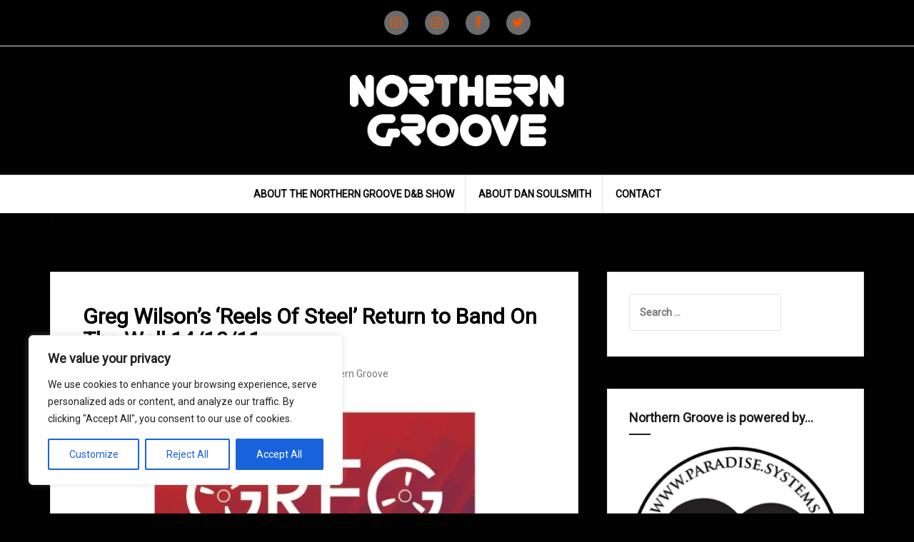

--- FILE ---
content_type: text/html; charset=UTF-8
request_url: https://www.northerngroove.co.uk/greg-wilsons-reels-of-steel-return-to-band-on-the-wall/
body_size: 28975
content:
<!DOCTYPE html>
<html dir="ltr" lang="en" prefix="og: https://ogp.me/ns#">
<head>
<meta charset="UTF-8">
<meta name="viewport" content="width=device-width, initial-scale=1">
<link rel="profile" href="http://gmpg.org/xfn/11">
<link rel="pingback" href="https://www.northerngroove.co.uk/xmlrpc.php">

<title>Greg Wilson’s ‘Reels Of Steel’ Return to Band On The Wall 14/10/11 | Northern Groove</title>

		<!-- All in One SEO 4.9.3 - aioseo.com -->
	<meta name="robots" content="max-image-preview:large" />
	<meta name="author" content="Dan Soulsmith"/>
	<link rel="canonical" href="https://www.northerngroove.co.uk/greg-wilsons-reels-of-steel-return-to-band-on-the-wall/" />
	<meta name="generator" content="All in One SEO (AIOSEO) 4.9.3" />
		<meta property="og:locale" content="en_US" />
		<meta property="og:site_name" content="Northern Groove |" />
		<meta property="og:type" content="article" />
		<meta property="og:title" content="Greg Wilson’s ‘Reels Of Steel’ Return to Band On The Wall 14/10/11 | Northern Groove" />
		<meta property="og:url" content="https://www.northerngroove.co.uk/greg-wilsons-reels-of-steel-return-to-band-on-the-wall/" />
		<meta property="og:image" content="https://www.northerngroove.co.uk/wp-content/uploads/2021/05/Dan-Soulsmith-Photo-by-Andrew-Billington.jpg" />
		<meta property="og:image:secure_url" content="https://www.northerngroove.co.uk/wp-content/uploads/2021/05/Dan-Soulsmith-Photo-by-Andrew-Billington.jpg" />
		<meta property="og:image:width" content="1280" />
		<meta property="og:image:height" content="853" />
		<meta property="article:published_time" content="2011-09-29T13:36:17+00:00" />
		<meta property="article:modified_time" content="2014-05-23T18:28:37+00:00" />
		<meta property="article:publisher" content="https://www.facebook.com/DanLewisSmith" />
		<meta name="twitter:card" content="summary" />
		<meta name="twitter:site" content="@Northern_Groove" />
		<meta name="twitter:title" content="Greg Wilson’s ‘Reels Of Steel’ Return to Band On The Wall 14/10/11 | Northern Groove" />
		<meta name="twitter:creator" content="@Northern_Groove" />
		<meta name="twitter:image" content="https://www.northerngroove.co.uk/wp-content/uploads/2021/05/Dan-Soulsmith-Photo-by-Andrew-Billington.jpg" />
		<script type="application/ld+json" class="aioseo-schema">
			{"@context":"https:\/\/schema.org","@graph":[{"@type":"Article","@id":"https:\/\/www.northerngroove.co.uk\/greg-wilsons-reels-of-steel-return-to-band-on-the-wall\/#article","name":"Greg Wilson\u2019s \u2018Reels Of Steel\u2019 Return to Band On The Wall 14\/10\/11 | Northern Groove","headline":"Greg Wilson&#8217;s &#8216;Reels Of Steel&#8217; Return to Band On The Wall 14\/10\/11","author":{"@id":"https:\/\/www.northerngroove.co.uk\/author\/dansoulsmith\/#author"},"publisher":{"@id":"https:\/\/www.northerngroove.co.uk\/#person"},"image":{"@type":"ImageObject","url":"https:\/\/i0.wp.com\/www.northerngroove.co.uk\/wp-content\/uploads\/2011\/09\/GW-ROS-%40-BOTW.jpg?fit=419%2C595&ssl=1","width":419,"height":595},"datePublished":"2011-09-29T13:36:17+00:00","dateModified":"2014-05-23T18:28:37+00:00","inLanguage":"en","mainEntityOfPage":{"@id":"https:\/\/www.northerngroove.co.uk\/greg-wilsons-reels-of-steel-return-to-band-on-the-wall\/#webpage"},"isPartOf":{"@id":"https:\/\/www.northerngroove.co.uk\/greg-wilsons-reels-of-steel-return-to-band-on-the-wall\/#webpage"},"articleSection":"Blog, Events, Northern Groove"},{"@type":"BreadcrumbList","@id":"https:\/\/www.northerngroove.co.uk\/greg-wilsons-reels-of-steel-return-to-band-on-the-wall\/#breadcrumblist","itemListElement":[{"@type":"ListItem","@id":"https:\/\/www.northerngroove.co.uk#listItem","position":1,"name":"Home","item":"https:\/\/www.northerngroove.co.uk","nextItem":{"@type":"ListItem","@id":"https:\/\/www.northerngroove.co.uk\/category\/events\/#listItem","name":"Events"}},{"@type":"ListItem","@id":"https:\/\/www.northerngroove.co.uk\/category\/events\/#listItem","position":2,"name":"Events","item":"https:\/\/www.northerngroove.co.uk\/category\/events\/","nextItem":{"@type":"ListItem","@id":"https:\/\/www.northerngroove.co.uk\/category\/events\/northern-groove\/#listItem","name":"Northern Groove"},"previousItem":{"@type":"ListItem","@id":"https:\/\/www.northerngroove.co.uk#listItem","name":"Home"}},{"@type":"ListItem","@id":"https:\/\/www.northerngroove.co.uk\/category\/events\/northern-groove\/#listItem","position":3,"name":"Northern Groove","item":"https:\/\/www.northerngroove.co.uk\/category\/events\/northern-groove\/","nextItem":{"@type":"ListItem","@id":"https:\/\/www.northerngroove.co.uk\/greg-wilsons-reels-of-steel-return-to-band-on-the-wall\/#listItem","name":"Greg Wilson&#8217;s &#8216;Reels Of Steel&#8217; Return to Band On The Wall 14\/10\/11"},"previousItem":{"@type":"ListItem","@id":"https:\/\/www.northerngroove.co.uk\/category\/events\/#listItem","name":"Events"}},{"@type":"ListItem","@id":"https:\/\/www.northerngroove.co.uk\/greg-wilsons-reels-of-steel-return-to-band-on-the-wall\/#listItem","position":4,"name":"Greg Wilson&#8217;s &#8216;Reels Of Steel&#8217; Return to Band On The Wall 14\/10\/11","previousItem":{"@type":"ListItem","@id":"https:\/\/www.northerngroove.co.uk\/category\/events\/northern-groove\/#listItem","name":"Northern Groove"}}]},{"@type":"Person","@id":"https:\/\/www.northerngroove.co.uk\/#person","name":"Dan Soulsmith","image":{"@type":"ImageObject","@id":"https:\/\/www.northerngroove.co.uk\/greg-wilsons-reels-of-steel-return-to-band-on-the-wall\/#personImage","url":"https:\/\/secure.gravatar.com\/avatar\/d42943c042ed939320f69572c6ede0f52de6ce722e877f21056949492e5fbf5a?s=96&d=mm&r=g","width":96,"height":96,"caption":"Dan Soulsmith"}},{"@type":"Person","@id":"https:\/\/www.northerngroove.co.uk\/author\/dansoulsmith\/#author","url":"https:\/\/www.northerngroove.co.uk\/author\/dansoulsmith\/","name":"Dan Soulsmith","image":{"@type":"ImageObject","@id":"https:\/\/www.northerngroove.co.uk\/greg-wilsons-reels-of-steel-return-to-band-on-the-wall\/#authorImage","url":"https:\/\/secure.gravatar.com\/avatar\/d42943c042ed939320f69572c6ede0f52de6ce722e877f21056949492e5fbf5a?s=96&d=mm&r=g","width":96,"height":96,"caption":"Dan Soulsmith"}},{"@type":"WebPage","@id":"https:\/\/www.northerngroove.co.uk\/greg-wilsons-reels-of-steel-return-to-band-on-the-wall\/#webpage","url":"https:\/\/www.northerngroove.co.uk\/greg-wilsons-reels-of-steel-return-to-band-on-the-wall\/","name":"Greg Wilson\u2019s \u2018Reels Of Steel\u2019 Return to Band On The Wall 14\/10\/11 | Northern Groove","inLanguage":"en","isPartOf":{"@id":"https:\/\/www.northerngroove.co.uk\/#website"},"breadcrumb":{"@id":"https:\/\/www.northerngroove.co.uk\/greg-wilsons-reels-of-steel-return-to-band-on-the-wall\/#breadcrumblist"},"author":{"@id":"https:\/\/www.northerngroove.co.uk\/author\/dansoulsmith\/#author"},"creator":{"@id":"https:\/\/www.northerngroove.co.uk\/author\/dansoulsmith\/#author"},"image":{"@type":"ImageObject","url":"https:\/\/i0.wp.com\/www.northerngroove.co.uk\/wp-content\/uploads\/2011\/09\/GW-ROS-%40-BOTW.jpg?fit=419%2C595&ssl=1","@id":"https:\/\/www.northerngroove.co.uk\/greg-wilsons-reels-of-steel-return-to-band-on-the-wall\/#mainImage","width":419,"height":595},"primaryImageOfPage":{"@id":"https:\/\/www.northerngroove.co.uk\/greg-wilsons-reels-of-steel-return-to-band-on-the-wall\/#mainImage"},"datePublished":"2011-09-29T13:36:17+00:00","dateModified":"2014-05-23T18:28:37+00:00"},{"@type":"WebSite","@id":"https:\/\/www.northerngroove.co.uk\/#website","url":"https:\/\/www.northerngroove.co.uk\/","name":"Northern Groove","inLanguage":"en","publisher":{"@id":"https:\/\/www.northerngroove.co.uk\/#person"}}]}
		</script>
		<!-- All in One SEO -->

<link rel='dns-prefetch' href='//www.northerngroove.co.uk' />
<link rel='dns-prefetch' href='//secure.gravatar.com' />
<link rel='dns-prefetch' href='//stats.wp.com' />
<link rel='dns-prefetch' href='//fonts.googleapis.com' />
<link rel='dns-prefetch' href='//widgets.wp.com' />
<link rel='dns-prefetch' href='//s0.wp.com' />
<link rel='dns-prefetch' href='//0.gravatar.com' />
<link rel='dns-prefetch' href='//1.gravatar.com' />
<link rel='dns-prefetch' href='//2.gravatar.com' />
<link rel='preconnect' href='//i0.wp.com' />
<link rel='preconnect' href='//c0.wp.com' />
<link rel="alternate" type="application/rss+xml" title="Northern Groove &raquo; Feed" href="https://www.northerngroove.co.uk/feed/" />
<link rel="alternate" type="application/rss+xml" title="Northern Groove &raquo; Comments Feed" href="https://www.northerngroove.co.uk/comments/feed/" />
<link rel="alternate" title="oEmbed (JSON)" type="application/json+oembed" href="https://www.northerngroove.co.uk/wp-json/oembed/1.0/embed?url=https%3A%2F%2Fwww.northerngroove.co.uk%2Fgreg-wilsons-reels-of-steel-return-to-band-on-the-wall%2F" />
<link rel="alternate" title="oEmbed (XML)" type="text/xml+oembed" href="https://www.northerngroove.co.uk/wp-json/oembed/1.0/embed?url=https%3A%2F%2Fwww.northerngroove.co.uk%2Fgreg-wilsons-reels-of-steel-return-to-band-on-the-wall%2F&#038;format=xml" />
<style id='wp-img-auto-sizes-contain-inline-css' type='text/css'>
img:is([sizes=auto i],[sizes^="auto," i]){contain-intrinsic-size:3000px 1500px}
/*# sourceURL=wp-img-auto-sizes-contain-inline-css */
</style>
<link rel='stylesheet' id='jetpack_related-posts-css' href='https://c0.wp.com/p/jetpack/15.4/modules/related-posts/related-posts.css' type='text/css' media='all' />
<style id='wp-emoji-styles-inline-css' type='text/css'>

	img.wp-smiley, img.emoji {
		display: inline !important;
		border: none !important;
		box-shadow: none !important;
		height: 1em !important;
		width: 1em !important;
		margin: 0 0.07em !important;
		vertical-align: -0.1em !important;
		background: none !important;
		padding: 0 !important;
	}
/*# sourceURL=wp-emoji-styles-inline-css */
</style>
<style id='wp-block-library-inline-css' type='text/css'>
:root{--wp-block-synced-color:#7a00df;--wp-block-synced-color--rgb:122,0,223;--wp-bound-block-color:var(--wp-block-synced-color);--wp-editor-canvas-background:#ddd;--wp-admin-theme-color:#007cba;--wp-admin-theme-color--rgb:0,124,186;--wp-admin-theme-color-darker-10:#006ba1;--wp-admin-theme-color-darker-10--rgb:0,107,160.5;--wp-admin-theme-color-darker-20:#005a87;--wp-admin-theme-color-darker-20--rgb:0,90,135;--wp-admin-border-width-focus:2px}@media (min-resolution:192dpi){:root{--wp-admin-border-width-focus:1.5px}}.wp-element-button{cursor:pointer}:root .has-very-light-gray-background-color{background-color:#eee}:root .has-very-dark-gray-background-color{background-color:#313131}:root .has-very-light-gray-color{color:#eee}:root .has-very-dark-gray-color{color:#313131}:root .has-vivid-green-cyan-to-vivid-cyan-blue-gradient-background{background:linear-gradient(135deg,#00d084,#0693e3)}:root .has-purple-crush-gradient-background{background:linear-gradient(135deg,#34e2e4,#4721fb 50%,#ab1dfe)}:root .has-hazy-dawn-gradient-background{background:linear-gradient(135deg,#faaca8,#dad0ec)}:root .has-subdued-olive-gradient-background{background:linear-gradient(135deg,#fafae1,#67a671)}:root .has-atomic-cream-gradient-background{background:linear-gradient(135deg,#fdd79a,#004a59)}:root .has-nightshade-gradient-background{background:linear-gradient(135deg,#330968,#31cdcf)}:root .has-midnight-gradient-background{background:linear-gradient(135deg,#020381,#2874fc)}:root{--wp--preset--font-size--normal:16px;--wp--preset--font-size--huge:42px}.has-regular-font-size{font-size:1em}.has-larger-font-size{font-size:2.625em}.has-normal-font-size{font-size:var(--wp--preset--font-size--normal)}.has-huge-font-size{font-size:var(--wp--preset--font-size--huge)}.has-text-align-center{text-align:center}.has-text-align-left{text-align:left}.has-text-align-right{text-align:right}.has-fit-text{white-space:nowrap!important}#end-resizable-editor-section{display:none}.aligncenter{clear:both}.items-justified-left{justify-content:flex-start}.items-justified-center{justify-content:center}.items-justified-right{justify-content:flex-end}.items-justified-space-between{justify-content:space-between}.screen-reader-text{border:0;clip-path:inset(50%);height:1px;margin:-1px;overflow:hidden;padding:0;position:absolute;width:1px;word-wrap:normal!important}.screen-reader-text:focus{background-color:#ddd;clip-path:none;color:#444;display:block;font-size:1em;height:auto;left:5px;line-height:normal;padding:15px 23px 14px;text-decoration:none;top:5px;width:auto;z-index:100000}html :where(.has-border-color){border-style:solid}html :where([style*=border-top-color]){border-top-style:solid}html :where([style*=border-right-color]){border-right-style:solid}html :where([style*=border-bottom-color]){border-bottom-style:solid}html :where([style*=border-left-color]){border-left-style:solid}html :where([style*=border-width]){border-style:solid}html :where([style*=border-top-width]){border-top-style:solid}html :where([style*=border-right-width]){border-right-style:solid}html :where([style*=border-bottom-width]){border-bottom-style:solid}html :where([style*=border-left-width]){border-left-style:solid}html :where(img[class*=wp-image-]){height:auto;max-width:100%}:where(figure){margin:0 0 1em}html :where(.is-position-sticky){--wp-admin--admin-bar--position-offset:var(--wp-admin--admin-bar--height,0px)}@media screen and (max-width:600px){html :where(.is-position-sticky){--wp-admin--admin-bar--position-offset:0px}}

/*# sourceURL=wp-block-library-inline-css */
</style><style id='wp-block-heading-inline-css' type='text/css'>
h1:where(.wp-block-heading).has-background,h2:where(.wp-block-heading).has-background,h3:where(.wp-block-heading).has-background,h4:where(.wp-block-heading).has-background,h5:where(.wp-block-heading).has-background,h6:where(.wp-block-heading).has-background{padding:1.25em 2.375em}h1.has-text-align-left[style*=writing-mode]:where([style*=vertical-lr]),h1.has-text-align-right[style*=writing-mode]:where([style*=vertical-rl]),h2.has-text-align-left[style*=writing-mode]:where([style*=vertical-lr]),h2.has-text-align-right[style*=writing-mode]:where([style*=vertical-rl]),h3.has-text-align-left[style*=writing-mode]:where([style*=vertical-lr]),h3.has-text-align-right[style*=writing-mode]:where([style*=vertical-rl]),h4.has-text-align-left[style*=writing-mode]:where([style*=vertical-lr]),h4.has-text-align-right[style*=writing-mode]:where([style*=vertical-rl]),h5.has-text-align-left[style*=writing-mode]:where([style*=vertical-lr]),h5.has-text-align-right[style*=writing-mode]:where([style*=vertical-rl]),h6.has-text-align-left[style*=writing-mode]:where([style*=vertical-lr]),h6.has-text-align-right[style*=writing-mode]:where([style*=vertical-rl]){rotate:180deg}
/*# sourceURL=https://c0.wp.com/c/6.9/wp-includes/blocks/heading/style.min.css */
</style>
<style id='wp-block-group-inline-css' type='text/css'>
.wp-block-group{box-sizing:border-box}:where(.wp-block-group.wp-block-group-is-layout-constrained){position:relative}
/*# sourceURL=https://c0.wp.com/c/6.9/wp-includes/blocks/group/style.min.css */
</style>
<style id='wp-block-paragraph-inline-css' type='text/css'>
.is-small-text{font-size:.875em}.is-regular-text{font-size:1em}.is-large-text{font-size:2.25em}.is-larger-text{font-size:3em}.has-drop-cap:not(:focus):first-letter{float:left;font-size:8.4em;font-style:normal;font-weight:100;line-height:.68;margin:.05em .1em 0 0;text-transform:uppercase}body.rtl .has-drop-cap:not(:focus):first-letter{float:none;margin-left:.1em}p.has-drop-cap.has-background{overflow:hidden}:root :where(p.has-background){padding:1.25em 2.375em}:where(p.has-text-color:not(.has-link-color)) a{color:inherit}p.has-text-align-left[style*="writing-mode:vertical-lr"],p.has-text-align-right[style*="writing-mode:vertical-rl"]{rotate:180deg}
/*# sourceURL=https://c0.wp.com/c/6.9/wp-includes/blocks/paragraph/style.min.css */
</style>
<style id='wp-block-separator-inline-css' type='text/css'>
@charset "UTF-8";.wp-block-separator{border:none;border-top:2px solid}:root :where(.wp-block-separator.is-style-dots){height:auto;line-height:1;text-align:center}:root :where(.wp-block-separator.is-style-dots):before{color:currentColor;content:"···";font-family:serif;font-size:1.5em;letter-spacing:2em;padding-left:2em}.wp-block-separator.is-style-dots{background:none!important;border:none!important}
/*# sourceURL=https://c0.wp.com/c/6.9/wp-includes/blocks/separator/style.min.css */
</style>
<style id='global-styles-inline-css' type='text/css'>
:root{--wp--preset--aspect-ratio--square: 1;--wp--preset--aspect-ratio--4-3: 4/3;--wp--preset--aspect-ratio--3-4: 3/4;--wp--preset--aspect-ratio--3-2: 3/2;--wp--preset--aspect-ratio--2-3: 2/3;--wp--preset--aspect-ratio--16-9: 16/9;--wp--preset--aspect-ratio--9-16: 9/16;--wp--preset--color--black: #000000;--wp--preset--color--cyan-bluish-gray: #abb8c3;--wp--preset--color--white: #ffffff;--wp--preset--color--pale-pink: #f78da7;--wp--preset--color--vivid-red: #cf2e2e;--wp--preset--color--luminous-vivid-orange: #ff6900;--wp--preset--color--luminous-vivid-amber: #fcb900;--wp--preset--color--light-green-cyan: #7bdcb5;--wp--preset--color--vivid-green-cyan: #00d084;--wp--preset--color--pale-cyan-blue: #8ed1fc;--wp--preset--color--vivid-cyan-blue: #0693e3;--wp--preset--color--vivid-purple: #9b51e0;--wp--preset--gradient--vivid-cyan-blue-to-vivid-purple: linear-gradient(135deg,rgb(6,147,227) 0%,rgb(155,81,224) 100%);--wp--preset--gradient--light-green-cyan-to-vivid-green-cyan: linear-gradient(135deg,rgb(122,220,180) 0%,rgb(0,208,130) 100%);--wp--preset--gradient--luminous-vivid-amber-to-luminous-vivid-orange: linear-gradient(135deg,rgb(252,185,0) 0%,rgb(255,105,0) 100%);--wp--preset--gradient--luminous-vivid-orange-to-vivid-red: linear-gradient(135deg,rgb(255,105,0) 0%,rgb(207,46,46) 100%);--wp--preset--gradient--very-light-gray-to-cyan-bluish-gray: linear-gradient(135deg,rgb(238,238,238) 0%,rgb(169,184,195) 100%);--wp--preset--gradient--cool-to-warm-spectrum: linear-gradient(135deg,rgb(74,234,220) 0%,rgb(151,120,209) 20%,rgb(207,42,186) 40%,rgb(238,44,130) 60%,rgb(251,105,98) 80%,rgb(254,248,76) 100%);--wp--preset--gradient--blush-light-purple: linear-gradient(135deg,rgb(255,206,236) 0%,rgb(152,150,240) 100%);--wp--preset--gradient--blush-bordeaux: linear-gradient(135deg,rgb(254,205,165) 0%,rgb(254,45,45) 50%,rgb(107,0,62) 100%);--wp--preset--gradient--luminous-dusk: linear-gradient(135deg,rgb(255,203,112) 0%,rgb(199,81,192) 50%,rgb(65,88,208) 100%);--wp--preset--gradient--pale-ocean: linear-gradient(135deg,rgb(255,245,203) 0%,rgb(182,227,212) 50%,rgb(51,167,181) 100%);--wp--preset--gradient--electric-grass: linear-gradient(135deg,rgb(202,248,128) 0%,rgb(113,206,126) 100%);--wp--preset--gradient--midnight: linear-gradient(135deg,rgb(2,3,129) 0%,rgb(40,116,252) 100%);--wp--preset--font-size--small: 13px;--wp--preset--font-size--medium: 20px;--wp--preset--font-size--large: 36px;--wp--preset--font-size--x-large: 42px;--wp--preset--spacing--20: 0.44rem;--wp--preset--spacing--30: 0.67rem;--wp--preset--spacing--40: 1rem;--wp--preset--spacing--50: 1.5rem;--wp--preset--spacing--60: 2.25rem;--wp--preset--spacing--70: 3.38rem;--wp--preset--spacing--80: 5.06rem;--wp--preset--shadow--natural: 6px 6px 9px rgba(0, 0, 0, 0.2);--wp--preset--shadow--deep: 12px 12px 50px rgba(0, 0, 0, 0.4);--wp--preset--shadow--sharp: 6px 6px 0px rgba(0, 0, 0, 0.2);--wp--preset--shadow--outlined: 6px 6px 0px -3px rgb(255, 255, 255), 6px 6px rgb(0, 0, 0);--wp--preset--shadow--crisp: 6px 6px 0px rgb(0, 0, 0);}:where(.is-layout-flex){gap: 0.5em;}:where(.is-layout-grid){gap: 0.5em;}body .is-layout-flex{display: flex;}.is-layout-flex{flex-wrap: wrap;align-items: center;}.is-layout-flex > :is(*, div){margin: 0;}body .is-layout-grid{display: grid;}.is-layout-grid > :is(*, div){margin: 0;}:where(.wp-block-columns.is-layout-flex){gap: 2em;}:where(.wp-block-columns.is-layout-grid){gap: 2em;}:where(.wp-block-post-template.is-layout-flex){gap: 1.25em;}:where(.wp-block-post-template.is-layout-grid){gap: 1.25em;}.has-black-color{color: var(--wp--preset--color--black) !important;}.has-cyan-bluish-gray-color{color: var(--wp--preset--color--cyan-bluish-gray) !important;}.has-white-color{color: var(--wp--preset--color--white) !important;}.has-pale-pink-color{color: var(--wp--preset--color--pale-pink) !important;}.has-vivid-red-color{color: var(--wp--preset--color--vivid-red) !important;}.has-luminous-vivid-orange-color{color: var(--wp--preset--color--luminous-vivid-orange) !important;}.has-luminous-vivid-amber-color{color: var(--wp--preset--color--luminous-vivid-amber) !important;}.has-light-green-cyan-color{color: var(--wp--preset--color--light-green-cyan) !important;}.has-vivid-green-cyan-color{color: var(--wp--preset--color--vivid-green-cyan) !important;}.has-pale-cyan-blue-color{color: var(--wp--preset--color--pale-cyan-blue) !important;}.has-vivid-cyan-blue-color{color: var(--wp--preset--color--vivid-cyan-blue) !important;}.has-vivid-purple-color{color: var(--wp--preset--color--vivid-purple) !important;}.has-black-background-color{background-color: var(--wp--preset--color--black) !important;}.has-cyan-bluish-gray-background-color{background-color: var(--wp--preset--color--cyan-bluish-gray) !important;}.has-white-background-color{background-color: var(--wp--preset--color--white) !important;}.has-pale-pink-background-color{background-color: var(--wp--preset--color--pale-pink) !important;}.has-vivid-red-background-color{background-color: var(--wp--preset--color--vivid-red) !important;}.has-luminous-vivid-orange-background-color{background-color: var(--wp--preset--color--luminous-vivid-orange) !important;}.has-luminous-vivid-amber-background-color{background-color: var(--wp--preset--color--luminous-vivid-amber) !important;}.has-light-green-cyan-background-color{background-color: var(--wp--preset--color--light-green-cyan) !important;}.has-vivid-green-cyan-background-color{background-color: var(--wp--preset--color--vivid-green-cyan) !important;}.has-pale-cyan-blue-background-color{background-color: var(--wp--preset--color--pale-cyan-blue) !important;}.has-vivid-cyan-blue-background-color{background-color: var(--wp--preset--color--vivid-cyan-blue) !important;}.has-vivid-purple-background-color{background-color: var(--wp--preset--color--vivid-purple) !important;}.has-black-border-color{border-color: var(--wp--preset--color--black) !important;}.has-cyan-bluish-gray-border-color{border-color: var(--wp--preset--color--cyan-bluish-gray) !important;}.has-white-border-color{border-color: var(--wp--preset--color--white) !important;}.has-pale-pink-border-color{border-color: var(--wp--preset--color--pale-pink) !important;}.has-vivid-red-border-color{border-color: var(--wp--preset--color--vivid-red) !important;}.has-luminous-vivid-orange-border-color{border-color: var(--wp--preset--color--luminous-vivid-orange) !important;}.has-luminous-vivid-amber-border-color{border-color: var(--wp--preset--color--luminous-vivid-amber) !important;}.has-light-green-cyan-border-color{border-color: var(--wp--preset--color--light-green-cyan) !important;}.has-vivid-green-cyan-border-color{border-color: var(--wp--preset--color--vivid-green-cyan) !important;}.has-pale-cyan-blue-border-color{border-color: var(--wp--preset--color--pale-cyan-blue) !important;}.has-vivid-cyan-blue-border-color{border-color: var(--wp--preset--color--vivid-cyan-blue) !important;}.has-vivid-purple-border-color{border-color: var(--wp--preset--color--vivid-purple) !important;}.has-vivid-cyan-blue-to-vivid-purple-gradient-background{background: var(--wp--preset--gradient--vivid-cyan-blue-to-vivid-purple) !important;}.has-light-green-cyan-to-vivid-green-cyan-gradient-background{background: var(--wp--preset--gradient--light-green-cyan-to-vivid-green-cyan) !important;}.has-luminous-vivid-amber-to-luminous-vivid-orange-gradient-background{background: var(--wp--preset--gradient--luminous-vivid-amber-to-luminous-vivid-orange) !important;}.has-luminous-vivid-orange-to-vivid-red-gradient-background{background: var(--wp--preset--gradient--luminous-vivid-orange-to-vivid-red) !important;}.has-very-light-gray-to-cyan-bluish-gray-gradient-background{background: var(--wp--preset--gradient--very-light-gray-to-cyan-bluish-gray) !important;}.has-cool-to-warm-spectrum-gradient-background{background: var(--wp--preset--gradient--cool-to-warm-spectrum) !important;}.has-blush-light-purple-gradient-background{background: var(--wp--preset--gradient--blush-light-purple) !important;}.has-blush-bordeaux-gradient-background{background: var(--wp--preset--gradient--blush-bordeaux) !important;}.has-luminous-dusk-gradient-background{background: var(--wp--preset--gradient--luminous-dusk) !important;}.has-pale-ocean-gradient-background{background: var(--wp--preset--gradient--pale-ocean) !important;}.has-electric-grass-gradient-background{background: var(--wp--preset--gradient--electric-grass) !important;}.has-midnight-gradient-background{background: var(--wp--preset--gradient--midnight) !important;}.has-small-font-size{font-size: var(--wp--preset--font-size--small) !important;}.has-medium-font-size{font-size: var(--wp--preset--font-size--medium) !important;}.has-large-font-size{font-size: var(--wp--preset--font-size--large) !important;}.has-x-large-font-size{font-size: var(--wp--preset--font-size--x-large) !important;}
/*# sourceURL=global-styles-inline-css */
</style>
<style id='core-block-supports-inline-css' type='text/css'>
.wp-container-core-group-is-layout-bcfe9290 > :where(:not(.alignleft):not(.alignright):not(.alignfull)){max-width:480px;margin-left:auto !important;margin-right:auto !important;}.wp-container-core-group-is-layout-bcfe9290 > .alignwide{max-width:480px;}.wp-container-core-group-is-layout-bcfe9290 .alignfull{max-width:none;}
/*# sourceURL=core-block-supports-inline-css */
</style>

<style id='classic-theme-styles-inline-css' type='text/css'>
/*! This file is auto-generated */
.wp-block-button__link{color:#fff;background-color:#32373c;border-radius:9999px;box-shadow:none;text-decoration:none;padding:calc(.667em + 2px) calc(1.333em + 2px);font-size:1.125em}.wp-block-file__button{background:#32373c;color:#fff;text-decoration:none}
/*# sourceURL=/wp-includes/css/classic-themes.min.css */
</style>
<link rel='stylesheet' id='editorskit-frontend-css' href='https://www.northerngroove.co.uk/wp-content/plugins/block-options/build/style.build.css?ver=new' type='text/css' media='all' />
<link rel='stylesheet' id='amadeus-bootstrap-css' href='https://www.northerngroove.co.uk/wp-content/themes/amadeus/css/bootstrap/css/bootstrap.min.css?ver=1' type='text/css' media='all' />
<link rel='stylesheet' id='amadeus-body-fonts-css' href='//fonts.googleapis.com/css?family=Roboto&#038;subset=latin%2Clatin-ext&#038;ver=6.9#039;' type='text/css' media='all' />
<link rel='stylesheet' id='amadeus-headings-fonts-css' href='//fonts.googleapis.com/css?family=900%2C700&#038;subset=latin%2Clatin-ext%2Ccyrillic-ext&#038;ver=6.9#039;' type='text/css' media='all' />
<link rel='stylesheet' id='amadeus-style-css' href='https://www.northerngroove.co.uk/wp-content/themes/amadeus/style.css?ver=6.9' type='text/css' media='all' />
<style id='amadeus-style-inline-css' type='text/css'>
.site-branding { padding:40px 0; }
.header-image { height:430px; }
@media only screen and (max-width: 1024px) { .header-image { height:295px; } }
.site-logo { max-width:300px; }
.custom-logo { max-width:300px; }
a, a:hover, .main-navigation a:hover, .nav-next a:hover, .nav-previous a:hover, .social-navigation li a:hover { color:#ed5600 !important;}
button, .button, input[type="button"], input[type="reset"], input[type="submit"], .entry-thumb-inner { background-color:#ed5600}
body, .widget a { color:#020101}
.social-navigation { background-color:#000000}
.social-navigation li a::before { background-color:#6b6b6b}
.branding-wrapper { background-color:#020202}
.main-navigation { background-color:#ffffff}
.main-navigation a { color:#020101 !important;}
.site-title a, .site-title a:hover { color:#6b6b6b !important;}
.site-description { color:#ffffff}
.entry-title, .entry-title a { color:#020101 !important;}
.entry-meta, .entry-meta a, .entry-footer, .entry-footer a { color:#757575 !important;}
.site-footer, .footer-widget-area { background-color:#4f4f4f}
body { font-family:'Roboto', sans-serif;}
h1, h2, h3, h4, h5, h6 { font-family:'Roboto', sans-serif;}
.site-title { font-size:50px; }
.site-description { font-size:16px; }
h1 { font-size:30px; }
h2 { font-size:30px; }
h6 { font-size:10px; }
body { font-size:14px; }

/*# sourceURL=amadeus-style-inline-css */
</style>
<link rel='stylesheet' id='amadeus-font-awesome-css' href='https://www.northerngroove.co.uk/wp-content/themes/amadeus/fonts/font-awesome.min.css?ver=6.9' type='text/css' media='all' />
<link rel='stylesheet' id='jetpack_likes-css' href='https://c0.wp.com/p/jetpack/15.4/modules/likes/style.css' type='text/css' media='all' />
<link rel='stylesheet' id='sharedaddy-css' href='https://c0.wp.com/p/jetpack/15.4/modules/sharedaddy/sharing.css' type='text/css' media='all' />
<link rel='stylesheet' id='social-logos-css' href='https://c0.wp.com/p/jetpack/15.4/_inc/social-logos/social-logos.min.css' type='text/css' media='all' />
<script type="text/javascript" id="jetpack_related-posts-js-extra">
/* <![CDATA[ */
var related_posts_js_options = {"post_heading":"h4"};
//# sourceURL=jetpack_related-posts-js-extra
/* ]]> */
</script>
<script type="text/javascript" src="https://c0.wp.com/p/jetpack/15.4/_inc/build/related-posts/related-posts.min.js" id="jetpack_related-posts-js"></script>
<script type="text/javascript" id="cookie-law-info-js-extra">
/* <![CDATA[ */
var _ckyConfig = {"_ipData":[],"_assetsURL":"https://www.northerngroove.co.uk/wp-content/plugins/cookie-law-info/lite/frontend/images/","_publicURL":"https://www.northerngroove.co.uk","_expiry":"365","_categories":[{"name":"Necessary","slug":"necessary","isNecessary":true,"ccpaDoNotSell":true,"cookies":[],"active":true,"defaultConsent":{"gdpr":true,"ccpa":true}},{"name":"Functional","slug":"functional","isNecessary":false,"ccpaDoNotSell":true,"cookies":[],"active":true,"defaultConsent":{"gdpr":false,"ccpa":false}},{"name":"Analytics","slug":"analytics","isNecessary":false,"ccpaDoNotSell":true,"cookies":[],"active":true,"defaultConsent":{"gdpr":false,"ccpa":false}},{"name":"Performance","slug":"performance","isNecessary":false,"ccpaDoNotSell":true,"cookies":[],"active":true,"defaultConsent":{"gdpr":false,"ccpa":false}},{"name":"Advertisement","slug":"advertisement","isNecessary":false,"ccpaDoNotSell":true,"cookies":[],"active":true,"defaultConsent":{"gdpr":false,"ccpa":false}}],"_activeLaw":"gdpr","_rootDomain":"","_block":"1","_showBanner":"1","_bannerConfig":{"settings":{"type":"box","preferenceCenterType":"popup","position":"bottom-left","applicableLaw":"gdpr"},"behaviours":{"reloadBannerOnAccept":false,"loadAnalyticsByDefault":false,"animations":{"onLoad":"animate","onHide":"sticky"}},"config":{"revisitConsent":{"status":true,"tag":"revisit-consent","position":"bottom-left","meta":{"url":"#"},"styles":{"background-color":"#0056A7"},"elements":{"title":{"type":"text","tag":"revisit-consent-title","status":true,"styles":{"color":"#0056a7"}}}},"preferenceCenter":{"toggle":{"status":true,"tag":"detail-category-toggle","type":"toggle","states":{"active":{"styles":{"background-color":"#1863DC"}},"inactive":{"styles":{"background-color":"#D0D5D2"}}}}},"categoryPreview":{"status":false,"toggle":{"status":true,"tag":"detail-category-preview-toggle","type":"toggle","states":{"active":{"styles":{"background-color":"#1863DC"}},"inactive":{"styles":{"background-color":"#D0D5D2"}}}}},"videoPlaceholder":{"status":true,"styles":{"background-color":"#000000","border-color":"#000000","color":"#ffffff"}},"readMore":{"status":false,"tag":"readmore-button","type":"link","meta":{"noFollow":true,"newTab":true},"styles":{"color":"#1863DC","background-color":"transparent","border-color":"transparent"}},"showMore":{"status":true,"tag":"show-desc-button","type":"button","styles":{"color":"#1863DC"}},"showLess":{"status":true,"tag":"hide-desc-button","type":"button","styles":{"color":"#1863DC"}},"alwaysActive":{"status":true,"tag":"always-active","styles":{"color":"#008000"}},"manualLinks":{"status":true,"tag":"manual-links","type":"link","styles":{"color":"#1863DC"}},"auditTable":{"status":true},"optOption":{"status":true,"toggle":{"status":true,"tag":"optout-option-toggle","type":"toggle","states":{"active":{"styles":{"background-color":"#1863dc"}},"inactive":{"styles":{"background-color":"#FFFFFF"}}}}}}},"_version":"3.4.0","_logConsent":"1","_tags":[{"tag":"accept-button","styles":{"color":"#FFFFFF","background-color":"#1863DC","border-color":"#1863DC"}},{"tag":"reject-button","styles":{"color":"#1863DC","background-color":"transparent","border-color":"#1863DC"}},{"tag":"settings-button","styles":{"color":"#1863DC","background-color":"transparent","border-color":"#1863DC"}},{"tag":"readmore-button","styles":{"color":"#1863DC","background-color":"transparent","border-color":"transparent"}},{"tag":"donotsell-button","styles":{"color":"#1863DC","background-color":"transparent","border-color":"transparent"}},{"tag":"show-desc-button","styles":{"color":"#1863DC"}},{"tag":"hide-desc-button","styles":{"color":"#1863DC"}},{"tag":"cky-always-active","styles":[]},{"tag":"cky-link","styles":[]},{"tag":"accept-button","styles":{"color":"#FFFFFF","background-color":"#1863DC","border-color":"#1863DC"}},{"tag":"revisit-consent","styles":{"background-color":"#0056A7"}}],"_shortCodes":[{"key":"cky_readmore","content":"\u003Ca href=\"#\" class=\"cky-policy\" aria-label=\"Cookie Policy\" target=\"_blank\" rel=\"noopener\" data-cky-tag=\"readmore-button\"\u003ECookie Policy\u003C/a\u003E","tag":"readmore-button","status":false,"attributes":{"rel":"nofollow","target":"_blank"}},{"key":"cky_show_desc","content":"\u003Cbutton class=\"cky-show-desc-btn\" data-cky-tag=\"show-desc-button\" aria-label=\"Show more\"\u003EShow more\u003C/button\u003E","tag":"show-desc-button","status":true,"attributes":[]},{"key":"cky_hide_desc","content":"\u003Cbutton class=\"cky-show-desc-btn\" data-cky-tag=\"hide-desc-button\" aria-label=\"Show less\"\u003EShow less\u003C/button\u003E","tag":"hide-desc-button","status":true,"attributes":[]},{"key":"cky_optout_show_desc","content":"[cky_optout_show_desc]","tag":"optout-show-desc-button","status":true,"attributes":[]},{"key":"cky_optout_hide_desc","content":"[cky_optout_hide_desc]","tag":"optout-hide-desc-button","status":true,"attributes":[]},{"key":"cky_category_toggle_label","content":"[cky_{{status}}_category_label] [cky_preference_{{category_slug}}_title]","tag":"","status":true,"attributes":[]},{"key":"cky_enable_category_label","content":"Enable","tag":"","status":true,"attributes":[]},{"key":"cky_disable_category_label","content":"Disable","tag":"","status":true,"attributes":[]},{"key":"cky_video_placeholder","content":"\u003Cdiv class=\"video-placeholder-normal\" data-cky-tag=\"video-placeholder\" id=\"[UNIQUEID]\"\u003E\u003Cp class=\"video-placeholder-text-normal\" data-cky-tag=\"placeholder-title\"\u003EPlease accept cookies to access this content\u003C/p\u003E\u003C/div\u003E","tag":"","status":true,"attributes":[]},{"key":"cky_enable_optout_label","content":"Enable","tag":"","status":true,"attributes":[]},{"key":"cky_disable_optout_label","content":"Disable","tag":"","status":true,"attributes":[]},{"key":"cky_optout_toggle_label","content":"[cky_{{status}}_optout_label] [cky_optout_option_title]","tag":"","status":true,"attributes":[]},{"key":"cky_optout_option_title","content":"Do Not Sell or Share My Personal Information","tag":"","status":true,"attributes":[]},{"key":"cky_optout_close_label","content":"Close","tag":"","status":true,"attributes":[]},{"key":"cky_preference_close_label","content":"Close","tag":"","status":true,"attributes":[]}],"_rtl":"","_language":"en","_providersToBlock":[]};
var _ckyStyles = {"css":".cky-overlay{background: #000000; opacity: 0.4; position: fixed; top: 0; left: 0; width: 100%; height: 100%; z-index: 99999999;}.cky-hide{display: none;}.cky-btn-revisit-wrapper{display: flex; align-items: center; justify-content: center; background: #0056a7; width: 45px; height: 45px; border-radius: 50%; position: fixed; z-index: 999999; cursor: pointer;}.cky-revisit-bottom-left{bottom: 15px; left: 15px;}.cky-revisit-bottom-right{bottom: 15px; right: 15px;}.cky-btn-revisit-wrapper .cky-btn-revisit{display: flex; align-items: center; justify-content: center; background: none; border: none; cursor: pointer; position: relative; margin: 0; padding: 0;}.cky-btn-revisit-wrapper .cky-btn-revisit img{max-width: fit-content; margin: 0; height: 30px; width: 30px;}.cky-revisit-bottom-left:hover::before{content: attr(data-tooltip); position: absolute; background: #4e4b66; color: #ffffff; left: calc(100% + 7px); font-size: 12px; line-height: 16px; width: max-content; padding: 4px 8px; border-radius: 4px;}.cky-revisit-bottom-left:hover::after{position: absolute; content: \"\"; border: 5px solid transparent; left: calc(100% + 2px); border-left-width: 0; border-right-color: #4e4b66;}.cky-revisit-bottom-right:hover::before{content: attr(data-tooltip); position: absolute; background: #4e4b66; color: #ffffff; right: calc(100% + 7px); font-size: 12px; line-height: 16px; width: max-content; padding: 4px 8px; border-radius: 4px;}.cky-revisit-bottom-right:hover::after{position: absolute; content: \"\"; border: 5px solid transparent; right: calc(100% + 2px); border-right-width: 0; border-left-color: #4e4b66;}.cky-revisit-hide{display: none;}.cky-consent-container{position: fixed; width: 440px; box-sizing: border-box; z-index: 9999999; border-radius: 6px;}.cky-consent-container .cky-consent-bar{background: #ffffff; border: 1px solid; padding: 20px 26px; box-shadow: 0 -1px 10px 0 #acabab4d; border-radius: 6px;}.cky-box-bottom-left{bottom: 40px; left: 40px;}.cky-box-bottom-right{bottom: 40px; right: 40px;}.cky-box-top-left{top: 40px; left: 40px;}.cky-box-top-right{top: 40px; right: 40px;}.cky-custom-brand-logo-wrapper .cky-custom-brand-logo{width: 100px; height: auto; margin: 0 0 12px 0;}.cky-notice .cky-title{color: #212121; font-weight: 700; font-size: 18px; line-height: 24px; margin: 0 0 12px 0;}.cky-notice-des *,.cky-preference-content-wrapper *,.cky-accordion-header-des *,.cky-gpc-wrapper .cky-gpc-desc *{font-size: 14px;}.cky-notice-des{color: #212121; font-size: 14px; line-height: 24px; font-weight: 400;}.cky-notice-des img{height: 25px; width: 25px;}.cky-consent-bar .cky-notice-des p,.cky-gpc-wrapper .cky-gpc-desc p,.cky-preference-body-wrapper .cky-preference-content-wrapper p,.cky-accordion-header-wrapper .cky-accordion-header-des p,.cky-cookie-des-table li div:last-child p{color: inherit; margin-top: 0; overflow-wrap: break-word;}.cky-notice-des P:last-child,.cky-preference-content-wrapper p:last-child,.cky-cookie-des-table li div:last-child p:last-child,.cky-gpc-wrapper .cky-gpc-desc p:last-child{margin-bottom: 0;}.cky-notice-des a.cky-policy,.cky-notice-des button.cky-policy{font-size: 14px; color: #1863dc; white-space: nowrap; cursor: pointer; background: transparent; border: 1px solid; text-decoration: underline;}.cky-notice-des button.cky-policy{padding: 0;}.cky-notice-des a.cky-policy:focus-visible,.cky-notice-des button.cky-policy:focus-visible,.cky-preference-content-wrapper .cky-show-desc-btn:focus-visible,.cky-accordion-header .cky-accordion-btn:focus-visible,.cky-preference-header .cky-btn-close:focus-visible,.cky-switch input[type=\"checkbox\"]:focus-visible,.cky-footer-wrapper a:focus-visible,.cky-btn:focus-visible{outline: 2px solid #1863dc; outline-offset: 2px;}.cky-btn:focus:not(:focus-visible),.cky-accordion-header .cky-accordion-btn:focus:not(:focus-visible),.cky-preference-content-wrapper .cky-show-desc-btn:focus:not(:focus-visible),.cky-btn-revisit-wrapper .cky-btn-revisit:focus:not(:focus-visible),.cky-preference-header .cky-btn-close:focus:not(:focus-visible),.cky-consent-bar .cky-banner-btn-close:focus:not(:focus-visible){outline: 0;}button.cky-show-desc-btn:not(:hover):not(:active){color: #1863dc; background: transparent;}button.cky-accordion-btn:not(:hover):not(:active),button.cky-banner-btn-close:not(:hover):not(:active),button.cky-btn-revisit:not(:hover):not(:active),button.cky-btn-close:not(:hover):not(:active){background: transparent;}.cky-consent-bar button:hover,.cky-modal.cky-modal-open button:hover,.cky-consent-bar button:focus,.cky-modal.cky-modal-open button:focus{text-decoration: none;}.cky-notice-btn-wrapper{display: flex; justify-content: flex-start; align-items: center; flex-wrap: wrap; margin-top: 16px;}.cky-notice-btn-wrapper .cky-btn{text-shadow: none; box-shadow: none;}.cky-btn{flex: auto; max-width: 100%; font-size: 14px; font-family: inherit; line-height: 24px; padding: 8px; font-weight: 500; margin: 0 8px 0 0; border-radius: 2px; cursor: pointer; text-align: center; text-transform: none; min-height: 0;}.cky-btn:hover{opacity: 0.8;}.cky-btn-customize{color: #1863dc; background: transparent; border: 2px solid #1863dc;}.cky-btn-reject{color: #1863dc; background: transparent; border: 2px solid #1863dc;}.cky-btn-accept{background: #1863dc; color: #ffffff; border: 2px solid #1863dc;}.cky-btn:last-child{margin-right: 0;}@media (max-width: 576px){.cky-box-bottom-left{bottom: 0; left: 0;}.cky-box-bottom-right{bottom: 0; right: 0;}.cky-box-top-left{top: 0; left: 0;}.cky-box-top-right{top: 0; right: 0;}}@media (max-width: 440px){.cky-box-bottom-left, .cky-box-bottom-right, .cky-box-top-left, .cky-box-top-right{width: 100%; max-width: 100%;}.cky-consent-container .cky-consent-bar{padding: 20px 0;}.cky-custom-brand-logo-wrapper, .cky-notice .cky-title, .cky-notice-des, .cky-notice-btn-wrapper{padding: 0 24px;}.cky-notice-des{max-height: 40vh; overflow-y: scroll;}.cky-notice-btn-wrapper{flex-direction: column; margin-top: 0;}.cky-btn{width: 100%; margin: 10px 0 0 0;}.cky-notice-btn-wrapper .cky-btn-customize{order: 2;}.cky-notice-btn-wrapper .cky-btn-reject{order: 3;}.cky-notice-btn-wrapper .cky-btn-accept{order: 1; margin-top: 16px;}}@media (max-width: 352px){.cky-notice .cky-title{font-size: 16px;}.cky-notice-des *{font-size: 12px;}.cky-notice-des, .cky-btn{font-size: 12px;}}.cky-modal.cky-modal-open{display: flex; visibility: visible; -webkit-transform: translate(-50%, -50%); -moz-transform: translate(-50%, -50%); -ms-transform: translate(-50%, -50%); -o-transform: translate(-50%, -50%); transform: translate(-50%, -50%); top: 50%; left: 50%; transition: all 1s ease;}.cky-modal{box-shadow: 0 32px 68px rgba(0, 0, 0, 0.3); margin: 0 auto; position: fixed; max-width: 100%; background: #ffffff; top: 50%; box-sizing: border-box; border-radius: 6px; z-index: 999999999; color: #212121; -webkit-transform: translate(-50%, 100%); -moz-transform: translate(-50%, 100%); -ms-transform: translate(-50%, 100%); -o-transform: translate(-50%, 100%); transform: translate(-50%, 100%); visibility: hidden; transition: all 0s ease;}.cky-preference-center{max-height: 79vh; overflow: hidden; width: 845px; overflow: hidden; flex: 1 1 0; display: flex; flex-direction: column; border-radius: 6px;}.cky-preference-header{display: flex; align-items: center; justify-content: space-between; padding: 22px 24px; border-bottom: 1px solid;}.cky-preference-header .cky-preference-title{font-size: 18px; font-weight: 700; line-height: 24px;}.cky-preference-header .cky-btn-close{margin: 0; cursor: pointer; vertical-align: middle; padding: 0; background: none; border: none; width: auto; height: auto; min-height: 0; line-height: 0; text-shadow: none; box-shadow: none;}.cky-preference-header .cky-btn-close img{margin: 0; height: 10px; width: 10px;}.cky-preference-body-wrapper{padding: 0 24px; flex: 1; overflow: auto; box-sizing: border-box;}.cky-preference-content-wrapper,.cky-gpc-wrapper .cky-gpc-desc{font-size: 14px; line-height: 24px; font-weight: 400; padding: 12px 0;}.cky-preference-content-wrapper{border-bottom: 1px solid;}.cky-preference-content-wrapper img{height: 25px; width: 25px;}.cky-preference-content-wrapper .cky-show-desc-btn{font-size: 14px; font-family: inherit; color: #1863dc; text-decoration: none; line-height: 24px; padding: 0; margin: 0; white-space: nowrap; cursor: pointer; background: transparent; border-color: transparent; text-transform: none; min-height: 0; text-shadow: none; box-shadow: none;}.cky-accordion-wrapper{margin-bottom: 10px;}.cky-accordion{border-bottom: 1px solid;}.cky-accordion:last-child{border-bottom: none;}.cky-accordion .cky-accordion-item{display: flex; margin-top: 10px;}.cky-accordion .cky-accordion-body{display: none;}.cky-accordion.cky-accordion-active .cky-accordion-body{display: block; padding: 0 22px; margin-bottom: 16px;}.cky-accordion-header-wrapper{cursor: pointer; width: 100%;}.cky-accordion-item .cky-accordion-header{display: flex; justify-content: space-between; align-items: center;}.cky-accordion-header .cky-accordion-btn{font-size: 16px; font-family: inherit; color: #212121; line-height: 24px; background: none; border: none; font-weight: 700; padding: 0; margin: 0; cursor: pointer; text-transform: none; min-height: 0; text-shadow: none; box-shadow: none;}.cky-accordion-header .cky-always-active{color: #008000; font-weight: 600; line-height: 24px; font-size: 14px;}.cky-accordion-header-des{font-size: 14px; line-height: 24px; margin: 10px 0 16px 0;}.cky-accordion-chevron{margin-right: 22px; position: relative; cursor: pointer;}.cky-accordion-chevron-hide{display: none;}.cky-accordion .cky-accordion-chevron i::before{content: \"\"; position: absolute; border-right: 1.4px solid; border-bottom: 1.4px solid; border-color: inherit; height: 6px; width: 6px; -webkit-transform: rotate(-45deg); -moz-transform: rotate(-45deg); -ms-transform: rotate(-45deg); -o-transform: rotate(-45deg); transform: rotate(-45deg); transition: all 0.2s ease-in-out; top: 8px;}.cky-accordion.cky-accordion-active .cky-accordion-chevron i::before{-webkit-transform: rotate(45deg); -moz-transform: rotate(45deg); -ms-transform: rotate(45deg); -o-transform: rotate(45deg); transform: rotate(45deg);}.cky-audit-table{background: #f4f4f4; border-radius: 6px;}.cky-audit-table .cky-empty-cookies-text{color: inherit; font-size: 12px; line-height: 24px; margin: 0; padding: 10px;}.cky-audit-table .cky-cookie-des-table{font-size: 12px; line-height: 24px; font-weight: normal; padding: 15px 10px; border-bottom: 1px solid; border-bottom-color: inherit; margin: 0;}.cky-audit-table .cky-cookie-des-table:last-child{border-bottom: none;}.cky-audit-table .cky-cookie-des-table li{list-style-type: none; display: flex; padding: 3px 0;}.cky-audit-table .cky-cookie-des-table li:first-child{padding-top: 0;}.cky-cookie-des-table li div:first-child{width: 100px; font-weight: 600; word-break: break-word; word-wrap: break-word;}.cky-cookie-des-table li div:last-child{flex: 1; word-break: break-word; word-wrap: break-word; margin-left: 8px;}.cky-footer-shadow{display: block; width: 100%; height: 40px; background: linear-gradient(180deg, rgba(255, 255, 255, 0) 0%, #ffffff 100%); position: absolute; bottom: calc(100% - 1px);}.cky-footer-wrapper{position: relative;}.cky-prefrence-btn-wrapper{display: flex; flex-wrap: wrap; align-items: center; justify-content: center; padding: 22px 24px; border-top: 1px solid;}.cky-prefrence-btn-wrapper .cky-btn{flex: auto; max-width: 100%; text-shadow: none; box-shadow: none;}.cky-btn-preferences{color: #1863dc; background: transparent; border: 2px solid #1863dc;}.cky-preference-header,.cky-preference-body-wrapper,.cky-preference-content-wrapper,.cky-accordion-wrapper,.cky-accordion,.cky-accordion-wrapper,.cky-footer-wrapper,.cky-prefrence-btn-wrapper{border-color: inherit;}@media (max-width: 845px){.cky-modal{max-width: calc(100% - 16px);}}@media (max-width: 576px){.cky-modal{max-width: 100%;}.cky-preference-center{max-height: 100vh;}.cky-prefrence-btn-wrapper{flex-direction: column;}.cky-accordion.cky-accordion-active .cky-accordion-body{padding-right: 0;}.cky-prefrence-btn-wrapper .cky-btn{width: 100%; margin: 10px 0 0 0;}.cky-prefrence-btn-wrapper .cky-btn-reject{order: 3;}.cky-prefrence-btn-wrapper .cky-btn-accept{order: 1; margin-top: 0;}.cky-prefrence-btn-wrapper .cky-btn-preferences{order: 2;}}@media (max-width: 425px){.cky-accordion-chevron{margin-right: 15px;}.cky-notice-btn-wrapper{margin-top: 0;}.cky-accordion.cky-accordion-active .cky-accordion-body{padding: 0 15px;}}@media (max-width: 352px){.cky-preference-header .cky-preference-title{font-size: 16px;}.cky-preference-header{padding: 16px 24px;}.cky-preference-content-wrapper *, .cky-accordion-header-des *{font-size: 12px;}.cky-preference-content-wrapper, .cky-preference-content-wrapper .cky-show-more, .cky-accordion-header .cky-always-active, .cky-accordion-header-des, .cky-preference-content-wrapper .cky-show-desc-btn, .cky-notice-des a.cky-policy{font-size: 12px;}.cky-accordion-header .cky-accordion-btn{font-size: 14px;}}.cky-switch{display: flex;}.cky-switch input[type=\"checkbox\"]{position: relative; width: 44px; height: 24px; margin: 0; background: #d0d5d2; -webkit-appearance: none; border-radius: 50px; cursor: pointer; outline: 0; border: none; top: 0;}.cky-switch input[type=\"checkbox\"]:checked{background: #1863dc;}.cky-switch input[type=\"checkbox\"]:before{position: absolute; content: \"\"; height: 20px; width: 20px; left: 2px; bottom: 2px; border-radius: 50%; background-color: white; -webkit-transition: 0.4s; transition: 0.4s; margin: 0;}.cky-switch input[type=\"checkbox\"]:after{display: none;}.cky-switch input[type=\"checkbox\"]:checked:before{-webkit-transform: translateX(20px); -ms-transform: translateX(20px); transform: translateX(20px);}@media (max-width: 425px){.cky-switch input[type=\"checkbox\"]{width: 38px; height: 21px;}.cky-switch input[type=\"checkbox\"]:before{height: 17px; width: 17px;}.cky-switch input[type=\"checkbox\"]:checked:before{-webkit-transform: translateX(17px); -ms-transform: translateX(17px); transform: translateX(17px);}}.cky-consent-bar .cky-banner-btn-close{position: absolute; right: 9px; top: 5px; background: none; border: none; cursor: pointer; padding: 0; margin: 0; min-height: 0; line-height: 0; height: auto; width: auto; text-shadow: none; box-shadow: none;}.cky-consent-bar .cky-banner-btn-close img{height: 9px; width: 9px; margin: 0;}.cky-notice-group{font-size: 14px; line-height: 24px; font-weight: 400; color: #212121;}.cky-notice-btn-wrapper .cky-btn-do-not-sell{font-size: 14px; line-height: 24px; padding: 6px 0; margin: 0; font-weight: 500; background: none; border-radius: 2px; border: none; cursor: pointer; text-align: left; color: #1863dc; background: transparent; border-color: transparent; box-shadow: none; text-shadow: none;}.cky-consent-bar .cky-banner-btn-close:focus-visible,.cky-notice-btn-wrapper .cky-btn-do-not-sell:focus-visible,.cky-opt-out-btn-wrapper .cky-btn:focus-visible,.cky-opt-out-checkbox-wrapper input[type=\"checkbox\"].cky-opt-out-checkbox:focus-visible{outline: 2px solid #1863dc; outline-offset: 2px;}@media (max-width: 440px){.cky-consent-container{width: 100%;}}@media (max-width: 352px){.cky-notice-des a.cky-policy, .cky-notice-btn-wrapper .cky-btn-do-not-sell{font-size: 12px;}}.cky-opt-out-wrapper{padding: 12px 0;}.cky-opt-out-wrapper .cky-opt-out-checkbox-wrapper{display: flex; align-items: center;}.cky-opt-out-checkbox-wrapper .cky-opt-out-checkbox-label{font-size: 16px; font-weight: 700; line-height: 24px; margin: 0 0 0 12px; cursor: pointer;}.cky-opt-out-checkbox-wrapper input[type=\"checkbox\"].cky-opt-out-checkbox{background-color: #ffffff; border: 1px solid black; width: 20px; height: 18.5px; margin: 0; -webkit-appearance: none; position: relative; display: flex; align-items: center; justify-content: center; border-radius: 2px; cursor: pointer;}.cky-opt-out-checkbox-wrapper input[type=\"checkbox\"].cky-opt-out-checkbox:checked{background-color: #1863dc; border: none;}.cky-opt-out-checkbox-wrapper input[type=\"checkbox\"].cky-opt-out-checkbox:checked::after{left: 6px; bottom: 4px; width: 7px; height: 13px; border: solid #ffffff; border-width: 0 3px 3px 0; border-radius: 2px; -webkit-transform: rotate(45deg); -ms-transform: rotate(45deg); transform: rotate(45deg); content: \"\"; position: absolute; box-sizing: border-box;}.cky-opt-out-checkbox-wrapper.cky-disabled .cky-opt-out-checkbox-label,.cky-opt-out-checkbox-wrapper.cky-disabled input[type=\"checkbox\"].cky-opt-out-checkbox{cursor: no-drop;}.cky-gpc-wrapper{margin: 0 0 0 32px;}.cky-footer-wrapper .cky-opt-out-btn-wrapper{display: flex; flex-wrap: wrap; align-items: center; justify-content: center; padding: 22px 24px;}.cky-opt-out-btn-wrapper .cky-btn{flex: auto; max-width: 100%; text-shadow: none; box-shadow: none;}.cky-opt-out-btn-wrapper .cky-btn-cancel{border: 1px solid #dedfe0; background: transparent; color: #858585;}.cky-opt-out-btn-wrapper .cky-btn-confirm{background: #1863dc; color: #ffffff; border: 1px solid #1863dc;}@media (max-width: 352px){.cky-opt-out-checkbox-wrapper .cky-opt-out-checkbox-label{font-size: 14px;}.cky-gpc-wrapper .cky-gpc-desc, .cky-gpc-wrapper .cky-gpc-desc *{font-size: 12px;}.cky-opt-out-checkbox-wrapper input[type=\"checkbox\"].cky-opt-out-checkbox{width: 16px; height: 16px;}.cky-opt-out-checkbox-wrapper input[type=\"checkbox\"].cky-opt-out-checkbox:checked::after{left: 5px; bottom: 4px; width: 3px; height: 9px;}.cky-gpc-wrapper{margin: 0 0 0 28px;}}.video-placeholder-youtube{background-size: 100% 100%; background-position: center; background-repeat: no-repeat; background-color: #b2b0b059; position: relative; display: flex; align-items: center; justify-content: center; max-width: 100%;}.video-placeholder-text-youtube{text-align: center; align-items: center; padding: 10px 16px; background-color: #000000cc; color: #ffffff; border: 1px solid; border-radius: 2px; cursor: pointer;}.video-placeholder-normal{background-image: url(\"/wp-content/plugins/cookie-law-info/lite/frontend/images/placeholder.svg\"); background-size: 80px; background-position: center; background-repeat: no-repeat; background-color: #b2b0b059; position: relative; display: flex; align-items: flex-end; justify-content: center; max-width: 100%;}.video-placeholder-text-normal{align-items: center; padding: 10px 16px; text-align: center; border: 1px solid; border-radius: 2px; cursor: pointer;}.cky-rtl{direction: rtl; text-align: right;}.cky-rtl .cky-banner-btn-close{left: 9px; right: auto;}.cky-rtl .cky-notice-btn-wrapper .cky-btn:last-child{margin-right: 8px;}.cky-rtl .cky-notice-btn-wrapper .cky-btn:first-child{margin-right: 0;}.cky-rtl .cky-notice-btn-wrapper{margin-left: 0; margin-right: 15px;}.cky-rtl .cky-prefrence-btn-wrapper .cky-btn{margin-right: 8px;}.cky-rtl .cky-prefrence-btn-wrapper .cky-btn:first-child{margin-right: 0;}.cky-rtl .cky-accordion .cky-accordion-chevron i::before{border: none; border-left: 1.4px solid; border-top: 1.4px solid; left: 12px;}.cky-rtl .cky-accordion.cky-accordion-active .cky-accordion-chevron i::before{-webkit-transform: rotate(-135deg); -moz-transform: rotate(-135deg); -ms-transform: rotate(-135deg); -o-transform: rotate(-135deg); transform: rotate(-135deg);}@media (max-width: 768px){.cky-rtl .cky-notice-btn-wrapper{margin-right: 0;}}@media (max-width: 576px){.cky-rtl .cky-notice-btn-wrapper .cky-btn:last-child{margin-right: 0;}.cky-rtl .cky-prefrence-btn-wrapper .cky-btn{margin-right: 0;}.cky-rtl .cky-accordion.cky-accordion-active .cky-accordion-body{padding: 0 22px 0 0;}}@media (max-width: 425px){.cky-rtl .cky-accordion.cky-accordion-active .cky-accordion-body{padding: 0 15px 0 0;}}.cky-rtl .cky-opt-out-btn-wrapper .cky-btn{margin-right: 12px;}.cky-rtl .cky-opt-out-btn-wrapper .cky-btn:first-child{margin-right: 0;}.cky-rtl .cky-opt-out-checkbox-wrapper .cky-opt-out-checkbox-label{margin: 0 12px 0 0;}"};
//# sourceURL=cookie-law-info-js-extra
/* ]]> */
</script>
<script type="text/javascript" src="https://www.northerngroove.co.uk/wp-content/plugins/cookie-law-info/lite/frontend/js/script.min.js?ver=3.4.0" id="cookie-law-info-js"></script>
<script type="text/javascript" src="https://c0.wp.com/c/6.9/wp-includes/js/jquery/jquery.min.js" id="jquery-core-js"></script>
<script type="text/javascript" src="https://c0.wp.com/c/6.9/wp-includes/js/jquery/jquery-migrate.min.js" id="jquery-migrate-js"></script>
<script type="text/javascript" src="https://www.northerngroove.co.uk/wp-content/themes/amadeus/js/parallax.min.js?ver=1" id="amadeus-parallax-js"></script>
<script type="text/javascript" src="https://www.northerngroove.co.uk/wp-content/themes/amadeus/js/jquery.slicknav.min.js?ver=1" id="amadeus-slicknav-js"></script>
<script type="text/javascript" src="https://www.northerngroove.co.uk/wp-content/themes/amadeus/js/jquery.fitvids.min.js?ver=1" id="amadeus-fitvids-js"></script>
<script type="text/javascript" src="https://www.northerngroove.co.uk/wp-content/themes/amadeus/js/scripts.js?ver=1" id="amadeus-scripts-js"></script>
<link rel="https://api.w.org/" href="https://www.northerngroove.co.uk/wp-json/" /><link rel="alternate" title="JSON" type="application/json" href="https://www.northerngroove.co.uk/wp-json/wp/v2/posts/320" /><link rel="EditURI" type="application/rsd+xml" title="RSD" href="https://www.northerngroove.co.uk/xmlrpc.php?rsd" />
<meta name="generator" content="WordPress 6.9" />
<link rel='shortlink' href='https://www.northerngroove.co.uk/?p=320' />
<style id="cky-style-inline">[data-cky-tag]{visibility:hidden;}</style>	<style>img#wpstats{display:none}</style>
		<!--[if lt IE 9]>
<script src="https://www.northerngroove.co.uk/wp-content/themes/amadeus/js/html5shiv.js"></script>
<![endif]-->
<style type="text/css" id="custom-background-css">
body.custom-background { background-color: #020202; }
</style>
	<link rel="icon" href="https://i0.wp.com/www.northerngroove.co.uk/wp-content/uploads/2025/01/Northern-Groove-Logo-25-500at72bk.jpg?fit=32%2C32&#038;ssl=1" sizes="32x32" />
<link rel="icon" href="https://i0.wp.com/www.northerngroove.co.uk/wp-content/uploads/2025/01/Northern-Groove-Logo-25-500at72bk.jpg?fit=192%2C192&#038;ssl=1" sizes="192x192" />
<link rel="apple-touch-icon" href="https://i0.wp.com/www.northerngroove.co.uk/wp-content/uploads/2025/01/Northern-Groove-Logo-25-500at72bk.jpg?fit=180%2C180&#038;ssl=1" />
<meta name="msapplication-TileImage" content="https://i0.wp.com/www.northerngroove.co.uk/wp-content/uploads/2025/01/Northern-Groove-Logo-25-500at72bk.jpg?fit=270%2C270&#038;ssl=1" />
		<style type="text/css" id="wp-custom-css">
			
			</style>
		<link rel='stylesheet' id='jetpack-swiper-library-css' href='https://c0.wp.com/p/jetpack/15.4/_inc/blocks/swiper.css' type='text/css' media='all' />
<link rel='stylesheet' id='jetpack-carousel-css' href='https://c0.wp.com/p/jetpack/15.4/modules/carousel/jetpack-carousel.css' type='text/css' media='all' />
<style id='jetpack-block-subscriptions-inline-css' type='text/css'>
.is-style-compact .is-not-subscriber .wp-block-button__link,.is-style-compact .is-not-subscriber .wp-block-jetpack-subscriptions__button{border-end-start-radius:0!important;border-start-start-radius:0!important;margin-inline-start:0!important}.is-style-compact .is-not-subscriber .components-text-control__input,.is-style-compact .is-not-subscriber p#subscribe-email input[type=email]{border-end-end-radius:0!important;border-start-end-radius:0!important}.is-style-compact:not(.wp-block-jetpack-subscriptions__use-newline) .components-text-control__input{border-inline-end-width:0!important}.wp-block-jetpack-subscriptions.wp-block-jetpack-subscriptions__supports-newline .wp-block-jetpack-subscriptions__form-container{display:flex;flex-direction:column}.wp-block-jetpack-subscriptions.wp-block-jetpack-subscriptions__supports-newline:not(.wp-block-jetpack-subscriptions__use-newline) .is-not-subscriber .wp-block-jetpack-subscriptions__form-elements{align-items:flex-start;display:flex}.wp-block-jetpack-subscriptions.wp-block-jetpack-subscriptions__supports-newline:not(.wp-block-jetpack-subscriptions__use-newline) p#subscribe-submit{display:flex;justify-content:center}.wp-block-jetpack-subscriptions.wp-block-jetpack-subscriptions__supports-newline .wp-block-jetpack-subscriptions__form .wp-block-jetpack-subscriptions__button,.wp-block-jetpack-subscriptions.wp-block-jetpack-subscriptions__supports-newline .wp-block-jetpack-subscriptions__form .wp-block-jetpack-subscriptions__textfield .components-text-control__input,.wp-block-jetpack-subscriptions.wp-block-jetpack-subscriptions__supports-newline .wp-block-jetpack-subscriptions__form button,.wp-block-jetpack-subscriptions.wp-block-jetpack-subscriptions__supports-newline .wp-block-jetpack-subscriptions__form input[type=email],.wp-block-jetpack-subscriptions.wp-block-jetpack-subscriptions__supports-newline form .wp-block-jetpack-subscriptions__button,.wp-block-jetpack-subscriptions.wp-block-jetpack-subscriptions__supports-newline form .wp-block-jetpack-subscriptions__textfield .components-text-control__input,.wp-block-jetpack-subscriptions.wp-block-jetpack-subscriptions__supports-newline form button,.wp-block-jetpack-subscriptions.wp-block-jetpack-subscriptions__supports-newline form input[type=email]{box-sizing:border-box;cursor:pointer;line-height:1.3;min-width:auto!important;white-space:nowrap!important}.wp-block-jetpack-subscriptions.wp-block-jetpack-subscriptions__supports-newline .wp-block-jetpack-subscriptions__form input[type=email]::placeholder,.wp-block-jetpack-subscriptions.wp-block-jetpack-subscriptions__supports-newline .wp-block-jetpack-subscriptions__form input[type=email]:disabled,.wp-block-jetpack-subscriptions.wp-block-jetpack-subscriptions__supports-newline form input[type=email]::placeholder,.wp-block-jetpack-subscriptions.wp-block-jetpack-subscriptions__supports-newline form input[type=email]:disabled{color:currentColor;opacity:.5}.wp-block-jetpack-subscriptions.wp-block-jetpack-subscriptions__supports-newline .wp-block-jetpack-subscriptions__form .wp-block-jetpack-subscriptions__button,.wp-block-jetpack-subscriptions.wp-block-jetpack-subscriptions__supports-newline .wp-block-jetpack-subscriptions__form button,.wp-block-jetpack-subscriptions.wp-block-jetpack-subscriptions__supports-newline form .wp-block-jetpack-subscriptions__button,.wp-block-jetpack-subscriptions.wp-block-jetpack-subscriptions__supports-newline form button{border-color:#0000;border-style:solid}.wp-block-jetpack-subscriptions.wp-block-jetpack-subscriptions__supports-newline .wp-block-jetpack-subscriptions__form .wp-block-jetpack-subscriptions__textfield,.wp-block-jetpack-subscriptions.wp-block-jetpack-subscriptions__supports-newline .wp-block-jetpack-subscriptions__form p#subscribe-email,.wp-block-jetpack-subscriptions.wp-block-jetpack-subscriptions__supports-newline form .wp-block-jetpack-subscriptions__textfield,.wp-block-jetpack-subscriptions.wp-block-jetpack-subscriptions__supports-newline form p#subscribe-email{background:#0000;flex-grow:1}.wp-block-jetpack-subscriptions.wp-block-jetpack-subscriptions__supports-newline .wp-block-jetpack-subscriptions__form .wp-block-jetpack-subscriptions__textfield .components-base-control__field,.wp-block-jetpack-subscriptions.wp-block-jetpack-subscriptions__supports-newline .wp-block-jetpack-subscriptions__form .wp-block-jetpack-subscriptions__textfield .components-text-control__input,.wp-block-jetpack-subscriptions.wp-block-jetpack-subscriptions__supports-newline .wp-block-jetpack-subscriptions__form .wp-block-jetpack-subscriptions__textfield input[type=email],.wp-block-jetpack-subscriptions.wp-block-jetpack-subscriptions__supports-newline .wp-block-jetpack-subscriptions__form p#subscribe-email .components-base-control__field,.wp-block-jetpack-subscriptions.wp-block-jetpack-subscriptions__supports-newline .wp-block-jetpack-subscriptions__form p#subscribe-email .components-text-control__input,.wp-block-jetpack-subscriptions.wp-block-jetpack-subscriptions__supports-newline .wp-block-jetpack-subscriptions__form p#subscribe-email input[type=email],.wp-block-jetpack-subscriptions.wp-block-jetpack-subscriptions__supports-newline form .wp-block-jetpack-subscriptions__textfield .components-base-control__field,.wp-block-jetpack-subscriptions.wp-block-jetpack-subscriptions__supports-newline form .wp-block-jetpack-subscriptions__textfield .components-text-control__input,.wp-block-jetpack-subscriptions.wp-block-jetpack-subscriptions__supports-newline form .wp-block-jetpack-subscriptions__textfield input[type=email],.wp-block-jetpack-subscriptions.wp-block-jetpack-subscriptions__supports-newline form p#subscribe-email .components-base-control__field,.wp-block-jetpack-subscriptions.wp-block-jetpack-subscriptions__supports-newline form p#subscribe-email .components-text-control__input,.wp-block-jetpack-subscriptions.wp-block-jetpack-subscriptions__supports-newline form p#subscribe-email input[type=email]{height:auto;margin:0;width:100%}.wp-block-jetpack-subscriptions.wp-block-jetpack-subscriptions__supports-newline .wp-block-jetpack-subscriptions__form p#subscribe-email,.wp-block-jetpack-subscriptions.wp-block-jetpack-subscriptions__supports-newline .wp-block-jetpack-subscriptions__form p#subscribe-submit,.wp-block-jetpack-subscriptions.wp-block-jetpack-subscriptions__supports-newline form p#subscribe-email,.wp-block-jetpack-subscriptions.wp-block-jetpack-subscriptions__supports-newline form p#subscribe-submit{line-height:0;margin:0;padding:0}.wp-block-jetpack-subscriptions.wp-block-jetpack-subscriptions__supports-newline.wp-block-jetpack-subscriptions__show-subs .wp-block-jetpack-subscriptions__subscount{font-size:16px;margin:8px 0;text-align:end}.wp-block-jetpack-subscriptions.wp-block-jetpack-subscriptions__supports-newline.wp-block-jetpack-subscriptions__use-newline .wp-block-jetpack-subscriptions__form-elements{display:block}.wp-block-jetpack-subscriptions.wp-block-jetpack-subscriptions__supports-newline.wp-block-jetpack-subscriptions__use-newline .wp-block-jetpack-subscriptions__button,.wp-block-jetpack-subscriptions.wp-block-jetpack-subscriptions__supports-newline.wp-block-jetpack-subscriptions__use-newline button{display:inline-block;max-width:100%}.wp-block-jetpack-subscriptions.wp-block-jetpack-subscriptions__supports-newline.wp-block-jetpack-subscriptions__use-newline .wp-block-jetpack-subscriptions__subscount{text-align:start}#subscribe-submit.is-link{text-align:center;width:auto!important}#subscribe-submit.is-link a{margin-left:0!important;margin-top:0!important;width:auto!important}@keyframes jetpack-memberships_button__spinner-animation{to{transform:rotate(1turn)}}.jetpack-memberships-spinner{display:none;height:1em;margin:0 0 0 5px;width:1em}.jetpack-memberships-spinner svg{height:100%;margin-bottom:-2px;width:100%}.jetpack-memberships-spinner-rotating{animation:jetpack-memberships_button__spinner-animation .75s linear infinite;transform-origin:center}.is-loading .jetpack-memberships-spinner{display:inline-block}body.jetpack-memberships-modal-open{overflow:hidden}dialog.jetpack-memberships-modal{opacity:1}dialog.jetpack-memberships-modal,dialog.jetpack-memberships-modal iframe{background:#0000;border:0;bottom:0;box-shadow:none;height:100%;left:0;margin:0;padding:0;position:fixed;right:0;top:0;width:100%}dialog.jetpack-memberships-modal::backdrop{background-color:#000;opacity:.7;transition:opacity .2s ease-out}dialog.jetpack-memberships-modal.is-loading,dialog.jetpack-memberships-modal.is-loading::backdrop{opacity:0}
/*# sourceURL=https://www.northerngroove.co.uk/wp-content/plugins/jetpack/_inc/blocks/subscriptions/view.css?minify=false */
</style>
</head>

<body class="wp-singular post-template-default single single-post postid-320 single-format-standard custom-background wp-custom-logo wp-theme-amadeus">
<div id="page" class="hfeed site">
	<a class="skip-link screen-reader-text" href="#content">Skip to content</a>

	<header id="masthead" class="site-header clearfix" role="banner">

				<nav class="social-navigation clearfix">
			<div class="container">
				<div class="menu-social-buttons-container"><ul id="menu-social-buttons" class="menu clearfix"><li id="menu-item-10511" class="menu-item menu-item-type-custom menu-item-object-custom menu-item-10511"><a href="https://www.instagram.com/northerngroovednb/"><span class="screen-reader-text">Instagram (D&#038;B)</span></a></li>
<li id="menu-item-10510" class="menu-item menu-item-type-custom menu-item-object-custom menu-item-10510"><a href="https://www.instagram.com/dansoulsmith/herngroove/"><span class="screen-reader-text">Instagram (DJ)</span></a></li>
<li id="menu-item-10509" class="menu-item menu-item-type-custom menu-item-object-custom menu-item-10509"><a href="https://www.facebook.com/soulsmith"><span class="screen-reader-text">Facebook</span></a></li>
<li id="menu-item-10508" class="menu-item menu-item-type-custom menu-item-object-custom menu-item-10508"><a href="https://twitter.com/Northern_Groove"><span class="screen-reader-text">X</span></a></li>
</ul></div>			</div>
		</nav>
			

				

		<div class="branding-wrapper">
			<div class="container">
				<div class="site-branding">
					<a href="https://www.northerngroove.co.uk/" class="custom-logo-link" rel="home"><img width="343" height="114" src="https://i0.wp.com/www.northerngroove.co.uk/wp-content/uploads/2025/01/cropped-Northern-Groove-350.png?fit=343%2C114&amp;ssl=1" class="custom-logo" alt="Northern Groove" decoding="async" srcset="https://i0.wp.com/www.northerngroove.co.uk/wp-content/uploads/2025/01/cropped-Northern-Groove-350.png?w=343&amp;ssl=1 343w, https://i0.wp.com/www.northerngroove.co.uk/wp-content/uploads/2025/01/cropped-Northern-Groove-350.png?resize=300%2C100&amp;ssl=1 300w" sizes="(max-width: 343px) 100vw, 343px" data-attachment-id="11457" data-permalink="https://www.northerngroove.co.uk/northern-groove-350/cropped-northern-groove-350-png/" data-orig-file="https://i0.wp.com/www.northerngroove.co.uk/wp-content/uploads/2025/01/cropped-Northern-Groove-350.png?fit=343%2C114&amp;ssl=1" data-orig-size="343,114" data-comments-opened="0" data-image-meta="{&quot;aperture&quot;:&quot;0&quot;,&quot;credit&quot;:&quot;&quot;,&quot;camera&quot;:&quot;&quot;,&quot;caption&quot;:&quot;&quot;,&quot;created_timestamp&quot;:&quot;0&quot;,&quot;copyright&quot;:&quot;&quot;,&quot;focal_length&quot;:&quot;0&quot;,&quot;iso&quot;:&quot;0&quot;,&quot;shutter_speed&quot;:&quot;0&quot;,&quot;title&quot;:&quot;&quot;,&quot;orientation&quot;:&quot;0&quot;}" data-image-title="cropped-Northern-Groove-350.png" data-image-description="&lt;p&gt;https://www.northerngroove.co.uk/wp-content/uploads/2025/01/cropped-Northern-Groove-350.png&lt;/p&gt;
" data-image-caption="" data-medium-file="https://i0.wp.com/www.northerngroove.co.uk/wp-content/uploads/2025/01/cropped-Northern-Groove-350.png?fit=300%2C100&amp;ssl=1" data-large-file="https://i0.wp.com/www.northerngroove.co.uk/wp-content/uploads/2025/01/cropped-Northern-Groove-350.png?fit=343%2C114&amp;ssl=1" /></a>				</div><!-- .site-branding -->
			</div>
		</div>

				<nav id="site-navigation" class="main-navigation" role="navigation">
			<div class="container">
			<div id="primary-menu" class="menu"><ul>
<li class="page_item page-item-10485"><a href="https://www.northerngroove.co.uk/northern-groove-db-show/">About The Northern Groove D&#038;B Show</a></li>
<li class="page_item page-item-10481"><a href="https://www.northerngroove.co.uk/dan_soulsmith/">About Dan Soulsmith</a></li>
<li class="page_item page-item-43"><a href="https://www.northerngroove.co.uk/contact/">Contact</a></li>
</ul></div>
			</div>
		</nav><!-- #site-navigation -->
		<nav class="mobile-nav"></nav>
		
	</header><!-- #masthead -->

	<div class="header-slider">[metaslider id=3333]</div>
	<div id="content" class="site-content container">

	<div id="primary" class="content-area">
		<main id="main" class="site-main" role="main">

		
			
<article id="post-320" class="post-320 post type-post status-publish format-standard has-post-thumbnail hentry category-blog category-events category-northern-groove amadeus-image-hidden">
		

	<div class="post-inner">	
		<header class="entry-header">
			<h1 class="entry-title">Greg Wilson&#8217;s &#8216;Reels Of Steel&#8217; Return to Band On The Wall 14/10/11</h1>
			<div class="entry-meta">
				<span class="posted-on"><a href="https://www.northerngroove.co.uk/greg-wilsons-reels-of-steel-return-to-band-on-the-wall/" rel="bookmark"><time class="entry-date published" datetime="2011-09-29T13:36:17+00:00">29/09/2011</time><time class="updated" datetime="2014-05-23T18:28:37+00:00">23/05/2014</time></a></span><span class="byline"> <span class="author vcard"><a class="url fn n" href="https://www.northerngroove.co.uk/author/dansoulsmith/">Dan Soulsmith</a></span></span><span class="cat-links"><a href="https://www.northerngroove.co.uk/category/blog/" rel="category tag">Blog</a>, <a href="https://www.northerngroove.co.uk/category/events/" rel="category tag">Events</a>, <a href="https://www.northerngroove.co.uk/category/events/northern-groove/" rel="category tag">Northern Groove</a></span>			</div><!-- .entry-meta -->
		</header><!-- .entry-header -->

		<div class="entry-content">
			<p style="text-align: center;"><a href="https://i0.wp.com/www.northerngroove.co.uk/wp-content/uploads/2011/09/GW-ROS-%40-BOTW.jpg"><img data-recalc-dims="1" fetchpriority="high" decoding="async" data-attachment-id="322" data-permalink="https://www.northerngroove.co.uk/greg-wilsons-reels-of-steel-return-to-band-on-the-wall/gw-ros-botw/" data-orig-file="https://i0.wp.com/www.northerngroove.co.uk/wp-content/uploads/2011/09/GW-ROS-%40-BOTW.jpg?fit=419%2C595&amp;ssl=1" data-orig-size="419,595" data-comments-opened="1" data-image-meta="{&quot;aperture&quot;:&quot;0&quot;,&quot;credit&quot;:&quot;&quot;,&quot;camera&quot;:&quot;&quot;,&quot;caption&quot;:&quot;&quot;,&quot;created_timestamp&quot;:&quot;0&quot;,&quot;copyright&quot;:&quot;&quot;,&quot;focal_length&quot;:&quot;0&quot;,&quot;iso&quot;:&quot;0&quot;,&quot;shutter_speed&quot;:&quot;0&quot;,&quot;title&quot;:&quot;&quot;}" data-image-title="GW ROS @ BOTW" data-image-description="" data-image-caption="" data-medium-file="https://i0.wp.com/www.northerngroove.co.uk/wp-content/uploads/2011/09/GW-ROS-%40-BOTW.jpg?fit=211%2C300&amp;ssl=1" data-large-file="https://i0.wp.com/www.northerngroove.co.uk/wp-content/uploads/2011/09/GW-ROS-%40-BOTW.jpg?fit=419%2C595&amp;ssl=1" class="aligncenter wp-image-322" title="GW ROS @ BOTW" src="https://i0.wp.com/www.northerngroove.co.uk/wp-content/uploads/2011/09/GW-ROS-%40-BOTW.jpg?resize=475%2C675" alt="" width="475" height="675" srcset="https://i0.wp.com/www.northerngroove.co.uk/wp-content/uploads/2011/09/GW-ROS-%40-BOTW.jpg?w=419&amp;ssl=1 419w, https://i0.wp.com/www.northerngroove.co.uk/wp-content/uploads/2011/09/GW-ROS-%40-BOTW.jpg?resize=211%2C300&amp;ssl=1 211w" sizes="(max-width: 475px) 100vw, 475px" /></a><em>Poster by: designbyname </em></p>
<p>Following its huge success at Stretch Disco earlier this year, Greg Wilson&#8217;s<em> Reels of Steel</em> return to Band on the Wall featuring a 3-hour set by the internationally-acclaimed DJ.</p>
<p>Reels of Steel is a feast of audio-visual action with Greg Wilson (<em>Fabric, Back To Basics, Electric Chair, Ministry of Sound, Hacienda, Legend,). </em>Having spent the last year digging through his extensive video archive to compile a show-reel of delights that will be projected to accompany his sounds, Greg will also be spinning cuts this time through two of his trusty Revox reel-to-reel tape machines and computer. Expect an eclectic assault on the senses while Greg Wilson keeps it reel on the decks until 3am. Guest DJ tonight is Stretch Disco&#8217;s Dan Soulsmith<strong>.<br />
</strong></p>
<p style="text-align: center;">Check out Reels of Steel at Band on the Wall here:</p>
<p style="text-align: center;"><iframe src="//www.youtube.com/embed/1GKbegFjkVA" width="560" height="315" frameborder="0" allowfullscreen="allowfullscreen"></iframe></p>
<p style="text-align: center;">Latest Greg Wilson <a href="https://soundcloud.com/gregwilson" target="_blank">mixes and edits</a></p>
<p style="text-align: center;">This event will begin at 11pm but BotW&#8217;s Picturehouse Cafe Bar next door is open earlier for good times.</p>
<p style="text-align: center;">Greg Wilson Presents Reels of Steel<br />
Friday 14th October<br />
11pm – 3am<br />
Warm up set from Dan Soulsmith (Stretch Disco)<br />
£10.00 adv tickets, available from the BOTW Box Office and online:<br />
<a title="http://bandonthewall.org/events/3239/" href="http://bandonthewall.org/events/3239/" target="_blank">http://bandonthewall.org/events/3239</a></p>
<hr />
<div class="sharedaddy sd-sharing-enabled"><div class="robots-nocontent sd-block sd-social sd-social-icon sd-sharing"><h3 class="sd-title">Share this:</h3><div class="sd-content"><ul><li class="share-twitter"><a rel="nofollow noopener noreferrer"
				data-shared="sharing-twitter-320"
				class="share-twitter sd-button share-icon no-text"
				href="https://www.northerngroove.co.uk/greg-wilsons-reels-of-steel-return-to-band-on-the-wall/?share=twitter"
				target="_blank"
				aria-labelledby="sharing-twitter-320"
				>
				<span id="sharing-twitter-320" hidden>Click to share on X (Opens in new window)</span>
				<span>X</span>
			</a></li><li class="share-facebook"><a rel="nofollow noopener noreferrer"
				data-shared="sharing-facebook-320"
				class="share-facebook sd-button share-icon no-text"
				href="https://www.northerngroove.co.uk/greg-wilsons-reels-of-steel-return-to-band-on-the-wall/?share=facebook"
				target="_blank"
				aria-labelledby="sharing-facebook-320"
				>
				<span id="sharing-facebook-320" hidden>Click to share on Facebook (Opens in new window)</span>
				<span>Facebook</span>
			</a></li><li class="share-pinterest"><a rel="nofollow noopener noreferrer"
				data-shared="sharing-pinterest-320"
				class="share-pinterest sd-button share-icon no-text"
				href="https://www.northerngroove.co.uk/greg-wilsons-reels-of-steel-return-to-band-on-the-wall/?share=pinterest"
				target="_blank"
				aria-labelledby="sharing-pinterest-320"
				>
				<span id="sharing-pinterest-320" hidden>Click to share on Pinterest (Opens in new window)</span>
				<span>Pinterest</span>
			</a></li><li class="share-jetpack-whatsapp"><a rel="nofollow noopener noreferrer"
				data-shared="sharing-whatsapp-320"
				class="share-jetpack-whatsapp sd-button share-icon no-text"
				href="https://www.northerngroove.co.uk/greg-wilsons-reels-of-steel-return-to-band-on-the-wall/?share=jetpack-whatsapp"
				target="_blank"
				aria-labelledby="sharing-whatsapp-320"
				>
				<span id="sharing-whatsapp-320" hidden>Click to share on WhatsApp (Opens in new window)</span>
				<span>WhatsApp</span>
			</a></li><li class="share-end"></li></ul></div></div></div>
<div id='jp-relatedposts' class='jp-relatedposts' >
	<h3 class="jp-relatedposts-headline"><em>Related</em></h3>
</div>
<div class="wp-block-group has-border-color" style="border-style:none;border-width:0px;margin-top:32px;margin-bottom:32px;padding-top:0px;padding-right:0px;padding-bottom:0px;padding-left:0px"><div class="wp-block-group__inner-container is-layout-flow wp-block-group-is-layout-flow">
	
	<hr class="wp-block-separator has-alpha-channel-opacity is-style-wide" style="margin-bottom:24px"/>
	

	
	<h3 class="wp-block-heading has-text-align-center" style="margin-top:4px;margin-bottom:10px">Discover more from Northern Groove</h3>
	

	
	<p class="has-text-align-center" style="margin-top:10px;margin-bottom:10px;font-size:15px">Subscribe to get the latest posts sent to your email.</p>
	

	
	<div class="wp-block-group"><div class="wp-block-group__inner-container is-layout-constrained wp-container-core-group-is-layout-bcfe9290 wp-block-group-is-layout-constrained">
			<div class="wp-block-jetpack-subscriptions__supports-newline wp-block-jetpack-subscriptions">
		<div class="wp-block-jetpack-subscriptions__container is-not-subscriber">
							<form
					action="https://wordpress.com/email-subscriptions"
					method="post"
					accept-charset="utf-8"
					data-blog="65226419"
					data-post_access_level="everybody"
					data-subscriber_email=""
					id="subscribe-blog"
				>
					<div class="wp-block-jetpack-subscriptions__form-elements">
												<p id="subscribe-email">
							<label
								id="subscribe-field-label"
								for="subscribe-field"
								class="screen-reader-text"
							>
								Type your email…							</label>
							<input
									required="required"
									type="email"
									name="email"
									autocomplete="email"
									class="no-border-radius "
									style="font-size: 16px;padding: 15px 23px 15px 23px;border-radius: 0px;border-width: 1px;"
									placeholder="Type your email…"
									value=""
									id="subscribe-field"
									title="Please fill in this field."
								/>						</p>
												<p id="subscribe-submit"
													>
							<input type="hidden" name="action" value="subscribe"/>
							<input type="hidden" name="blog_id" value="65226419"/>
							<input type="hidden" name="source" value="https://www.northerngroove.co.uk/greg-wilsons-reels-of-steel-return-to-band-on-the-wall/"/>
							<input type="hidden" name="sub-type" value="subscribe-block"/>
							<input type="hidden" name="app_source" value="subscribe-block-post-end"/>
							<input type="hidden" name="redirect_fragment" value="subscribe-blog"/>
							<input type="hidden" name="lang" value="en"/>
							<input type="hidden" id="_wpnonce" name="_wpnonce" value="422cb5cefd" /><input type="hidden" name="_wp_http_referer" value="/greg-wilsons-reels-of-steel-return-to-band-on-the-wall/" /><input type="hidden" name="post_id" value="320"/>							<button type="submit"
																	class="wp-block-button__link no-border-radius"
																									style="font-size: 16px;padding: 15px 23px 15px 23px;margin: 0; margin-left: 10px;border-radius: 0px;border-width: 1px;"
																name="jetpack_subscriptions_widget"
							>
								Subscribe							</button>
						</p>
					</div>
				</form>
								</div>
	</div>
	
	</div></div>
	
</div></div>
					</div><!-- .entry-content -->

		<footer class="entry-footer">
					</footer><!-- .entry-footer -->
	</div>	
</article><!-- #post-## -->

			
	<nav class="navigation post-navigation" aria-label="Posts">
		<h2 class="screen-reader-text">Post navigation</h2>
		<div class="nav-links"><div class="nav-previous"><a href="https://www.northerngroove.co.uk/northern-groove-db-shows-august-2011/" rel="prev">Northern Groove D&#038;B Shows August 2011</a></div><div class="nav-next"><a href="https://www.northerngroove.co.uk/northern-groove-db-shows-september-2011/" rel="next">Northern Groove D&#038;B Shows September 2011</a></div></div>
	</nav>
			
		
		</main><!-- #main -->
	</div><!-- #primary -->


<div id="secondary" class="widget-area" role="complementary">
	<aside id="search-2" class="widget widget_search"><form role="search" method="get" class="search-form" action="https://www.northerngroove.co.uk/">
				<label>
					<span class="screen-reader-text">Search for:</span>
					<input type="search" class="search-field" placeholder="Search &hellip;" value="" name="s" />
				</label>
				<input type="submit" class="search-submit" value="Search" />
			</form></aside><aside id="media_image-2" class="widget widget_media_image"><h4 class="widget-title">Northern Groove is powered by&#8230;</h4><a href="http://paradise.systems/" target="_blank"><img width="300" height="300" src="https://i0.wp.com/www.northerngroove.co.uk/wp-content/uploads/2024/05/Paradise_Systems_Circle_BlackonWhite_350.jpg?fit=300%2C300&amp;ssl=1" class="image wp-image-11004  attachment-medium size-medium" alt="" style="max-width: 100%; height: auto;" title="Northern Groove is powered by..." decoding="async" loading="lazy" srcset="https://i0.wp.com/www.northerngroove.co.uk/wp-content/uploads/2024/05/Paradise_Systems_Circle_BlackonWhite_350.jpg?w=350&amp;ssl=1 350w, https://i0.wp.com/www.northerngroove.co.uk/wp-content/uploads/2024/05/Paradise_Systems_Circle_BlackonWhite_350.jpg?resize=300%2C300&amp;ssl=1 300w, https://i0.wp.com/www.northerngroove.co.uk/wp-content/uploads/2024/05/Paradise_Systems_Circle_BlackonWhite_350.jpg?resize=150%2C150&amp;ssl=1 150w" sizes="auto, (max-width: 300px) 100vw, 300px" data-attachment-id="11004" data-permalink="https://www.northerngroove.co.uk/paradise_systems_circle_blackonwhite_350/" data-orig-file="https://i0.wp.com/www.northerngroove.co.uk/wp-content/uploads/2024/05/Paradise_Systems_Circle_BlackonWhite_350.jpg?fit=350%2C350&amp;ssl=1" data-orig-size="350,350" data-comments-opened="0" data-image-meta="{&quot;aperture&quot;:&quot;0&quot;,&quot;credit&quot;:&quot;&quot;,&quot;camera&quot;:&quot;&quot;,&quot;caption&quot;:&quot;&quot;,&quot;created_timestamp&quot;:&quot;0&quot;,&quot;copyright&quot;:&quot;&quot;,&quot;focal_length&quot;:&quot;0&quot;,&quot;iso&quot;:&quot;0&quot;,&quot;shutter_speed&quot;:&quot;0&quot;,&quot;title&quot;:&quot;&quot;,&quot;orientation&quot;:&quot;1&quot;}" data-image-title="Paradise_Systems_Circle_BlackonWhite_350" data-image-description="" data-image-caption="" data-medium-file="https://i0.wp.com/www.northerngroove.co.uk/wp-content/uploads/2024/05/Paradise_Systems_Circle_BlackonWhite_350.jpg?fit=300%2C300&amp;ssl=1" data-large-file="https://i0.wp.com/www.northerngroove.co.uk/wp-content/uploads/2024/05/Paradise_Systems_Circle_BlackonWhite_350.jpg?fit=350%2C350&amp;ssl=1" /></a></aside><aside id="categories-2" class="widget widget_categories"><h4 class="widget-title">Categories</h4>
			<ul>
					<li class="cat-item cat-item-27"><a href="https://www.northerngroove.co.uk/category/blog/">Blog</a>
</li>
	<li class="cat-item cat-item-24"><a href="https://www.northerngroove.co.uk/category/events/">Events</a>
<ul class='children'>
	<li class="cat-item cat-item-39"><a href="https://www.northerngroove.co.uk/category/events/northern-groove/">Northern Groove</a>
</li>
	<li class="cat-item cat-item-2571"><a href="https://www.northerngroove.co.uk/category/events/soulstructure-friends/">SoulStructure &amp; Friends</a>
</li>
	<li class="cat-item cat-item-1560"><a href="https://www.northerngroove.co.uk/category/events/substratum/">Substratum</a>
</li>
</ul>
</li>
	<li class="cat-item cat-item-30"><a href="https://www.northerngroove.co.uk/category/mixes/">Mixes</a>
</li>
	<li class="cat-item cat-item-17"><a href="https://www.northerngroove.co.uk/category/radio/">Radio</a>
<ul class='children'>
	<li class="cat-item cat-item-37"><a href="https://www.northerngroove.co.uk/category/radio/bassdrive/">BassDrive</a>
</li>
	<li class="cat-item cat-item-407"><a href="https://www.northerngroove.co.uk/category/radio/unity-radio-fm/">Unity Radio FM</a>
</li>
</ul>
</li>
			</ul>

			</aside><aside id="archives-2" class="widget widget_archive"><h4 class="widget-title">Archives</h4>
			<ul>
					<li><a href='https://www.northerngroove.co.uk/2026/01/'>January 2026</a></li>
	<li><a href='https://www.northerngroove.co.uk/2025/11/'>November 2025</a></li>
	<li><a href='https://www.northerngroove.co.uk/2025/10/'>October 2025</a></li>
	<li><a href='https://www.northerngroove.co.uk/2025/09/'>September 2025</a></li>
	<li><a href='https://www.northerngroove.co.uk/2025/08/'>August 2025</a></li>
	<li><a href='https://www.northerngroove.co.uk/2025/07/'>July 2025</a></li>
	<li><a href='https://www.northerngroove.co.uk/2025/06/'>June 2025</a></li>
	<li><a href='https://www.northerngroove.co.uk/2025/05/'>May 2025</a></li>
	<li><a href='https://www.northerngroove.co.uk/2025/04/'>April 2025</a></li>
	<li><a href='https://www.northerngroove.co.uk/2025/03/'>March 2025</a></li>
	<li><a href='https://www.northerngroove.co.uk/2025/02/'>February 2025</a></li>
	<li><a href='https://www.northerngroove.co.uk/2025/01/'>January 2025</a></li>
	<li><a href='https://www.northerngroove.co.uk/2024/12/'>December 2024</a></li>
	<li><a href='https://www.northerngroove.co.uk/2024/11/'>November 2024</a></li>
	<li><a href='https://www.northerngroove.co.uk/2024/10/'>October 2024</a></li>
	<li><a href='https://www.northerngroove.co.uk/2024/09/'>September 2024</a></li>
	<li><a href='https://www.northerngroove.co.uk/2024/08/'>August 2024</a></li>
	<li><a href='https://www.northerngroove.co.uk/2024/07/'>July 2024</a></li>
	<li><a href='https://www.northerngroove.co.uk/2024/06/'>June 2024</a></li>
	<li><a href='https://www.northerngroove.co.uk/2024/05/'>May 2024</a></li>
	<li><a href='https://www.northerngroove.co.uk/2024/04/'>April 2024</a></li>
	<li><a href='https://www.northerngroove.co.uk/2024/03/'>March 2024</a></li>
	<li><a href='https://www.northerngroove.co.uk/2024/02/'>February 2024</a></li>
	<li><a href='https://www.northerngroove.co.uk/2024/01/'>January 2024</a></li>
	<li><a href='https://www.northerngroove.co.uk/2023/12/'>December 2023</a></li>
	<li><a href='https://www.northerngroove.co.uk/2023/11/'>November 2023</a></li>
	<li><a href='https://www.northerngroove.co.uk/2023/10/'>October 2023</a></li>
	<li><a href='https://www.northerngroove.co.uk/2023/09/'>September 2023</a></li>
	<li><a href='https://www.northerngroove.co.uk/2023/08/'>August 2023</a></li>
	<li><a href='https://www.northerngroove.co.uk/2023/07/'>July 2023</a></li>
	<li><a href='https://www.northerngroove.co.uk/2023/06/'>June 2023</a></li>
	<li><a href='https://www.northerngroove.co.uk/2023/05/'>May 2023</a></li>
	<li><a href='https://www.northerngroove.co.uk/2023/04/'>April 2023</a></li>
	<li><a href='https://www.northerngroove.co.uk/2023/03/'>March 2023</a></li>
	<li><a href='https://www.northerngroove.co.uk/2023/02/'>February 2023</a></li>
	<li><a href='https://www.northerngroove.co.uk/2023/01/'>January 2023</a></li>
	<li><a href='https://www.northerngroove.co.uk/2022/12/'>December 2022</a></li>
	<li><a href='https://www.northerngroove.co.uk/2022/11/'>November 2022</a></li>
	<li><a href='https://www.northerngroove.co.uk/2022/10/'>October 2022</a></li>
	<li><a href='https://www.northerngroove.co.uk/2022/09/'>September 2022</a></li>
	<li><a href='https://www.northerngroove.co.uk/2022/08/'>August 2022</a></li>
	<li><a href='https://www.northerngroove.co.uk/2022/07/'>July 2022</a></li>
	<li><a href='https://www.northerngroove.co.uk/2022/06/'>June 2022</a></li>
	<li><a href='https://www.northerngroove.co.uk/2022/05/'>May 2022</a></li>
	<li><a href='https://www.northerngroove.co.uk/2022/04/'>April 2022</a></li>
	<li><a href='https://www.northerngroove.co.uk/2022/03/'>March 2022</a></li>
	<li><a href='https://www.northerngroove.co.uk/2022/02/'>February 2022</a></li>
	<li><a href='https://www.northerngroove.co.uk/2022/01/'>January 2022</a></li>
	<li><a href='https://www.northerngroove.co.uk/2021/12/'>December 2021</a></li>
	<li><a href='https://www.northerngroove.co.uk/2021/11/'>November 2021</a></li>
	<li><a href='https://www.northerngroove.co.uk/2021/10/'>October 2021</a></li>
	<li><a href='https://www.northerngroove.co.uk/2021/09/'>September 2021</a></li>
	<li><a href='https://www.northerngroove.co.uk/2021/08/'>August 2021</a></li>
	<li><a href='https://www.northerngroove.co.uk/2021/07/'>July 2021</a></li>
	<li><a href='https://www.northerngroove.co.uk/2021/06/'>June 2021</a></li>
	<li><a href='https://www.northerngroove.co.uk/2021/05/'>May 2021</a></li>
	<li><a href='https://www.northerngroove.co.uk/2021/04/'>April 2021</a></li>
	<li><a href='https://www.northerngroove.co.uk/2021/03/'>March 2021</a></li>
	<li><a href='https://www.northerngroove.co.uk/2021/02/'>February 2021</a></li>
	<li><a href='https://www.northerngroove.co.uk/2021/01/'>January 2021</a></li>
	<li><a href='https://www.northerngroove.co.uk/2020/12/'>December 2020</a></li>
	<li><a href='https://www.northerngroove.co.uk/2020/11/'>November 2020</a></li>
	<li><a href='https://www.northerngroove.co.uk/2020/10/'>October 2020</a></li>
	<li><a href='https://www.northerngroove.co.uk/2020/09/'>September 2020</a></li>
	<li><a href='https://www.northerngroove.co.uk/2020/08/'>August 2020</a></li>
	<li><a href='https://www.northerngroove.co.uk/2020/07/'>July 2020</a></li>
	<li><a href='https://www.northerngroove.co.uk/2020/06/'>June 2020</a></li>
	<li><a href='https://www.northerngroove.co.uk/2020/05/'>May 2020</a></li>
	<li><a href='https://www.northerngroove.co.uk/2020/04/'>April 2020</a></li>
	<li><a href='https://www.northerngroove.co.uk/2020/03/'>March 2020</a></li>
	<li><a href='https://www.northerngroove.co.uk/2020/02/'>February 2020</a></li>
	<li><a href='https://www.northerngroove.co.uk/2020/01/'>January 2020</a></li>
	<li><a href='https://www.northerngroove.co.uk/2019/12/'>December 2019</a></li>
	<li><a href='https://www.northerngroove.co.uk/2019/11/'>November 2019</a></li>
	<li><a href='https://www.northerngroove.co.uk/2019/10/'>October 2019</a></li>
	<li><a href='https://www.northerngroove.co.uk/2019/09/'>September 2019</a></li>
	<li><a href='https://www.northerngroove.co.uk/2019/08/'>August 2019</a></li>
	<li><a href='https://www.northerngroove.co.uk/2019/07/'>July 2019</a></li>
	<li><a href='https://www.northerngroove.co.uk/2019/06/'>June 2019</a></li>
	<li><a href='https://www.northerngroove.co.uk/2019/05/'>May 2019</a></li>
	<li><a href='https://www.northerngroove.co.uk/2019/04/'>April 2019</a></li>
	<li><a href='https://www.northerngroove.co.uk/2019/03/'>March 2019</a></li>
	<li><a href='https://www.northerngroove.co.uk/2019/02/'>February 2019</a></li>
	<li><a href='https://www.northerngroove.co.uk/2019/01/'>January 2019</a></li>
	<li><a href='https://www.northerngroove.co.uk/2018/12/'>December 2018</a></li>
	<li><a href='https://www.northerngroove.co.uk/2018/11/'>November 2018</a></li>
	<li><a href='https://www.northerngroove.co.uk/2018/10/'>October 2018</a></li>
	<li><a href='https://www.northerngroove.co.uk/2018/09/'>September 2018</a></li>
	<li><a href='https://www.northerngroove.co.uk/2018/08/'>August 2018</a></li>
	<li><a href='https://www.northerngroove.co.uk/2018/07/'>July 2018</a></li>
	<li><a href='https://www.northerngroove.co.uk/2018/06/'>June 2018</a></li>
	<li><a href='https://www.northerngroove.co.uk/2018/05/'>May 2018</a></li>
	<li><a href='https://www.northerngroove.co.uk/2018/04/'>April 2018</a></li>
	<li><a href='https://www.northerngroove.co.uk/2018/03/'>March 2018</a></li>
	<li><a href='https://www.northerngroove.co.uk/2018/02/'>February 2018</a></li>
	<li><a href='https://www.northerngroove.co.uk/2018/01/'>January 2018</a></li>
	<li><a href='https://www.northerngroove.co.uk/2017/12/'>December 2017</a></li>
	<li><a href='https://www.northerngroove.co.uk/2017/11/'>November 2017</a></li>
	<li><a href='https://www.northerngroove.co.uk/2017/10/'>October 2017</a></li>
	<li><a href='https://www.northerngroove.co.uk/2017/09/'>September 2017</a></li>
	<li><a href='https://www.northerngroove.co.uk/2017/08/'>August 2017</a></li>
	<li><a href='https://www.northerngroove.co.uk/2017/07/'>July 2017</a></li>
	<li><a href='https://www.northerngroove.co.uk/2017/06/'>June 2017</a></li>
	<li><a href='https://www.northerngroove.co.uk/2017/05/'>May 2017</a></li>
	<li><a href='https://www.northerngroove.co.uk/2017/04/'>April 2017</a></li>
	<li><a href='https://www.northerngroove.co.uk/2017/03/'>March 2017</a></li>
	<li><a href='https://www.northerngroove.co.uk/2017/02/'>February 2017</a></li>
	<li><a href='https://www.northerngroove.co.uk/2017/01/'>January 2017</a></li>
	<li><a href='https://www.northerngroove.co.uk/2016/12/'>December 2016</a></li>
	<li><a href='https://www.northerngroove.co.uk/2016/11/'>November 2016</a></li>
	<li><a href='https://www.northerngroove.co.uk/2016/10/'>October 2016</a></li>
	<li><a href='https://www.northerngroove.co.uk/2016/09/'>September 2016</a></li>
	<li><a href='https://www.northerngroove.co.uk/2016/08/'>August 2016</a></li>
	<li><a href='https://www.northerngroove.co.uk/2016/07/'>July 2016</a></li>
	<li><a href='https://www.northerngroove.co.uk/2016/06/'>June 2016</a></li>
	<li><a href='https://www.northerngroove.co.uk/2016/05/'>May 2016</a></li>
	<li><a href='https://www.northerngroove.co.uk/2016/04/'>April 2016</a></li>
	<li><a href='https://www.northerngroove.co.uk/2016/03/'>March 2016</a></li>
	<li><a href='https://www.northerngroove.co.uk/2016/02/'>February 2016</a></li>
	<li><a href='https://www.northerngroove.co.uk/2016/01/'>January 2016</a></li>
	<li><a href='https://www.northerngroove.co.uk/2015/12/'>December 2015</a></li>
	<li><a href='https://www.northerngroove.co.uk/2015/11/'>November 2015</a></li>
	<li><a href='https://www.northerngroove.co.uk/2015/10/'>October 2015</a></li>
	<li><a href='https://www.northerngroove.co.uk/2015/09/'>September 2015</a></li>
	<li><a href='https://www.northerngroove.co.uk/2015/08/'>August 2015</a></li>
	<li><a href='https://www.northerngroove.co.uk/2015/07/'>July 2015</a></li>
	<li><a href='https://www.northerngroove.co.uk/2015/06/'>June 2015</a></li>
	<li><a href='https://www.northerngroove.co.uk/2015/05/'>May 2015</a></li>
	<li><a href='https://www.northerngroove.co.uk/2015/04/'>April 2015</a></li>
	<li><a href='https://www.northerngroove.co.uk/2015/03/'>March 2015</a></li>
	<li><a href='https://www.northerngroove.co.uk/2015/02/'>February 2015</a></li>
	<li><a href='https://www.northerngroove.co.uk/2015/01/'>January 2015</a></li>
	<li><a href='https://www.northerngroove.co.uk/2014/12/'>December 2014</a></li>
	<li><a href='https://www.northerngroove.co.uk/2014/11/'>November 2014</a></li>
	<li><a href='https://www.northerngroove.co.uk/2014/10/'>October 2014</a></li>
	<li><a href='https://www.northerngroove.co.uk/2014/09/'>September 2014</a></li>
	<li><a href='https://www.northerngroove.co.uk/2014/08/'>August 2014</a></li>
	<li><a href='https://www.northerngroove.co.uk/2014/07/'>July 2014</a></li>
	<li><a href='https://www.northerngroove.co.uk/2014/06/'>June 2014</a></li>
	<li><a href='https://www.northerngroove.co.uk/2014/05/'>May 2014</a></li>
	<li><a href='https://www.northerngroove.co.uk/2014/04/'>April 2014</a></li>
	<li><a href='https://www.northerngroove.co.uk/2014/03/'>March 2014</a></li>
	<li><a href='https://www.northerngroove.co.uk/2014/02/'>February 2014</a></li>
	<li><a href='https://www.northerngroove.co.uk/2014/01/'>January 2014</a></li>
	<li><a href='https://www.northerngroove.co.uk/2013/12/'>December 2013</a></li>
	<li><a href='https://www.northerngroove.co.uk/2013/11/'>November 2013</a></li>
	<li><a href='https://www.northerngroove.co.uk/2013/10/'>October 2013</a></li>
	<li><a href='https://www.northerngroove.co.uk/2013/09/'>September 2013</a></li>
	<li><a href='https://www.northerngroove.co.uk/2013/08/'>August 2013</a></li>
	<li><a href='https://www.northerngroove.co.uk/2013/07/'>July 2013</a></li>
	<li><a href='https://www.northerngroove.co.uk/2013/06/'>June 2013</a></li>
	<li><a href='https://www.northerngroove.co.uk/2013/05/'>May 2013</a></li>
	<li><a href='https://www.northerngroove.co.uk/2013/04/'>April 2013</a></li>
	<li><a href='https://www.northerngroove.co.uk/2013/03/'>March 2013</a></li>
	<li><a href='https://www.northerngroove.co.uk/2013/02/'>February 2013</a></li>
	<li><a href='https://www.northerngroove.co.uk/2013/01/'>January 2013</a></li>
	<li><a href='https://www.northerngroove.co.uk/2012/12/'>December 2012</a></li>
	<li><a href='https://www.northerngroove.co.uk/2012/11/'>November 2012</a></li>
	<li><a href='https://www.northerngroove.co.uk/2012/10/'>October 2012</a></li>
	<li><a href='https://www.northerngroove.co.uk/2012/09/'>September 2012</a></li>
	<li><a href='https://www.northerngroove.co.uk/2012/08/'>August 2012</a></li>
	<li><a href='https://www.northerngroove.co.uk/2012/07/'>July 2012</a></li>
	<li><a href='https://www.northerngroove.co.uk/2012/06/'>June 2012</a></li>
	<li><a href='https://www.northerngroove.co.uk/2012/05/'>May 2012</a></li>
	<li><a href='https://www.northerngroove.co.uk/2012/04/'>April 2012</a></li>
	<li><a href='https://www.northerngroove.co.uk/2012/03/'>March 2012</a></li>
	<li><a href='https://www.northerngroove.co.uk/2012/02/'>February 2012</a></li>
	<li><a href='https://www.northerngroove.co.uk/2012/01/'>January 2012</a></li>
	<li><a href='https://www.northerngroove.co.uk/2011/12/'>December 2011</a></li>
	<li><a href='https://www.northerngroove.co.uk/2011/11/'>November 2011</a></li>
	<li><a href='https://www.northerngroove.co.uk/2011/10/'>October 2011</a></li>
	<li><a href='https://www.northerngroove.co.uk/2011/09/'>September 2011</a></li>
	<li><a href='https://www.northerngroove.co.uk/2011/08/'>August 2011</a></li>
	<li><a href='https://www.northerngroove.co.uk/2011/07/'>July 2011</a></li>
	<li><a href='https://www.northerngroove.co.uk/2011/06/'>June 2011</a></li>
	<li><a href='https://www.northerngroove.co.uk/2011/05/'>May 2011</a></li>
	<li><a href='https://www.northerngroove.co.uk/2011/04/'>April 2011</a></li>
	<li><a href='https://www.northerngroove.co.uk/2011/03/'>March 2011</a></li>
	<li><a href='https://www.northerngroove.co.uk/2011/02/'>February 2011</a></li>
	<li><a href='https://www.northerngroove.co.uk/2011/01/'>January 2011</a></li>
	<li><a href='https://www.northerngroove.co.uk/2010/11/'>November 2010</a></li>
	<li><a href='https://www.northerngroove.co.uk/2010/10/'>October 2010</a></li>
	<li><a href='https://www.northerngroove.co.uk/2010/09/'>September 2010</a></li>
			</ul>

			</aside></div><!-- #secondary -->

	</div><!-- #content -->

			
<div id="sidebar-footer" class="footer-widget-area clearfix" role="complementary">
	<div class="container">
							<div class="sidebar-column col-md-4 col-sm-4">
				<aside id="block-7" class="widget widget_block"></aside>			</div>
			</div>
</div>
	
	<footer id="colophon" class="site-footer" role="contentinfo">
		<div class="scroll-container">
			<a href="#" class="scrolltop"><i class="fa fa-chevron-up"></i></a>
		</div>
		<div class="site-info container">
			<a href="http://wordpress.org/" rel="nofollow">Proudly powered by WordPress</a><span class="sep"> | </span>Theme: <a href="http://themeisle.com/themes/amadeus/" rel="nofollow">Amadeus</a> by Themeisle.		</div><!-- .site-info -->
	</footer><!-- #colophon -->
</div><!-- #page -->

<script type="speculationrules">
{"prefetch":[{"source":"document","where":{"and":[{"href_matches":"/*"},{"not":{"href_matches":["/wp-*.php","/wp-admin/*","/wp-content/uploads/*","/wp-content/*","/wp-content/plugins/*","/wp-content/themes/amadeus/*","/*\\?(.+)"]}},{"not":{"selector_matches":"a[rel~=\"nofollow\"]"}},{"not":{"selector_matches":".no-prefetch, .no-prefetch a"}}]},"eagerness":"conservative"}]}
</script>
<script id="ckyBannerTemplate" type="text/template"><div class="cky-overlay cky-hide"></div><div class="cky-btn-revisit-wrapper cky-revisit-hide" data-cky-tag="revisit-consent" data-tooltip="Consent Preferences" style="background-color:#0056a7"> <button class="cky-btn-revisit" aria-label="Consent Preferences"> <img src="https://www.northerngroove.co.uk/wp-content/plugins/cookie-law-info/lite/frontend/images/revisit.svg" alt="Revisit consent button"> </button></div><div class="cky-consent-container cky-hide" tabindex="0"> <div class="cky-consent-bar" data-cky-tag="notice" style="background-color:#FFFFFF;border-color:#f4f4f4;color:#212121">  <div class="cky-notice"> <p class="cky-title" role="heading" aria-level="1" data-cky-tag="title" style="color:#212121">We value your privacy</p><div class="cky-notice-group"> <div class="cky-notice-des" data-cky-tag="description" style="color:#212121"> <p>We use cookies to enhance your browsing experience, serve personalized ads or content, and analyze our traffic. By clicking "Accept All", you consent to our use of cookies.</p> </div><div class="cky-notice-btn-wrapper" data-cky-tag="notice-buttons"> <button class="cky-btn cky-btn-customize" aria-label="Customize" data-cky-tag="settings-button" style="color:#1863dc;background-color:transparent;border-color:#1863dc">Customize</button> <button class="cky-btn cky-btn-reject" aria-label="Reject All" data-cky-tag="reject-button" style="color:#1863dc;background-color:transparent;border-color:#1863dc">Reject All</button> <button class="cky-btn cky-btn-accept" aria-label="Accept All" data-cky-tag="accept-button" style="color:#FFFFFF;background-color:#1863dc;border-color:#1863dc">Accept All</button>  </div></div></div></div></div><div class="cky-modal" tabindex="0"> <div class="cky-preference-center" data-cky-tag="detail" style="color:#212121;background-color:#FFFFFF;border-color:#F4F4F4"> <div class="cky-preference-header"> <span class="cky-preference-title" role="heading" aria-level="1" data-cky-tag="detail-title" style="color:#212121">Customize Consent Preferences</span> <button class="cky-btn-close" aria-label="[cky_preference_close_label]" data-cky-tag="detail-close"> <img src="https://www.northerngroove.co.uk/wp-content/plugins/cookie-law-info/lite/frontend/images/close.svg" alt="Close"> </button> </div><div class="cky-preference-body-wrapper"> <div class="cky-preference-content-wrapper" data-cky-tag="detail-description" style="color:#212121"> <p>We use cookies to help you navigate efficiently and perform certain functions. You will find detailed information about all cookies under each consent category below.</p><p>The cookies that are categorized as "Necessary" are stored on your browser as they are essential for enabling the basic functionalities of the site. </p><p>We also use third-party cookies that help us analyze how you use this website, store your preferences, and provide the content and advertisements that are relevant to you. These cookies will only be stored in your browser with your prior consent.</p><p>You can choose to enable or disable some or all of these cookies but disabling some of them may affect your browsing experience.</p> </div><div class="cky-accordion-wrapper" data-cky-tag="detail-categories"> <div class="cky-accordion" id="ckyDetailCategorynecessary"> <div class="cky-accordion-item"> <div class="cky-accordion-chevron"><i class="cky-chevron-right"></i></div> <div class="cky-accordion-header-wrapper"> <div class="cky-accordion-header"><button class="cky-accordion-btn" aria-label="Necessary" data-cky-tag="detail-category-title" style="color:#212121">Necessary</button><span class="cky-always-active">Always Active</span> <div class="cky-switch" data-cky-tag="detail-category-toggle"><input type="checkbox" id="ckySwitchnecessary"></div> </div> <div class="cky-accordion-header-des" data-cky-tag="detail-category-description" style="color:#212121"> <p>Necessary cookies are required to enable the basic features of this site, such as providing secure log-in or adjusting your consent preferences. These cookies do not store any personally identifiable data.</p></div> </div> </div> <div class="cky-accordion-body"> <div class="cky-audit-table" data-cky-tag="audit-table" style="color:#212121;background-color:#f4f4f4;border-color:#ebebeb"><p class="cky-empty-cookies-text">No cookies to display.</p></div> </div> </div><div class="cky-accordion" id="ckyDetailCategoryfunctional"> <div class="cky-accordion-item"> <div class="cky-accordion-chevron"><i class="cky-chevron-right"></i></div> <div class="cky-accordion-header-wrapper"> <div class="cky-accordion-header"><button class="cky-accordion-btn" aria-label="Functional" data-cky-tag="detail-category-title" style="color:#212121">Functional</button><span class="cky-always-active">Always Active</span> <div class="cky-switch" data-cky-tag="detail-category-toggle"><input type="checkbox" id="ckySwitchfunctional"></div> </div> <div class="cky-accordion-header-des" data-cky-tag="detail-category-description" style="color:#212121"> <p>Functional cookies help perform certain functionalities like sharing the content of the website on social media platforms, collecting feedback, and other third-party features.</p></div> </div> </div> <div class="cky-accordion-body"> <div class="cky-audit-table" data-cky-tag="audit-table" style="color:#212121;background-color:#f4f4f4;border-color:#ebebeb"><p class="cky-empty-cookies-text">No cookies to display.</p></div> </div> </div><div class="cky-accordion" id="ckyDetailCategoryanalytics"> <div class="cky-accordion-item"> <div class="cky-accordion-chevron"><i class="cky-chevron-right"></i></div> <div class="cky-accordion-header-wrapper"> <div class="cky-accordion-header"><button class="cky-accordion-btn" aria-label="Analytics" data-cky-tag="detail-category-title" style="color:#212121">Analytics</button><span class="cky-always-active">Always Active</span> <div class="cky-switch" data-cky-tag="detail-category-toggle"><input type="checkbox" id="ckySwitchanalytics"></div> </div> <div class="cky-accordion-header-des" data-cky-tag="detail-category-description" style="color:#212121"> <p>Analytical cookies are used to understand how visitors interact with the website. These cookies help provide information on metrics such as the number of visitors, bounce rate, traffic source, etc.</p></div> </div> </div> <div class="cky-accordion-body"> <div class="cky-audit-table" data-cky-tag="audit-table" style="color:#212121;background-color:#f4f4f4;border-color:#ebebeb"><p class="cky-empty-cookies-text">No cookies to display.</p></div> </div> </div><div class="cky-accordion" id="ckyDetailCategoryperformance"> <div class="cky-accordion-item"> <div class="cky-accordion-chevron"><i class="cky-chevron-right"></i></div> <div class="cky-accordion-header-wrapper"> <div class="cky-accordion-header"><button class="cky-accordion-btn" aria-label="Performance" data-cky-tag="detail-category-title" style="color:#212121">Performance</button><span class="cky-always-active">Always Active</span> <div class="cky-switch" data-cky-tag="detail-category-toggle"><input type="checkbox" id="ckySwitchperformance"></div> </div> <div class="cky-accordion-header-des" data-cky-tag="detail-category-description" style="color:#212121"> <p>Performance cookies are used to understand and analyze the key performance indexes of the website which helps in delivering a better user experience for the visitors.</p></div> </div> </div> <div class="cky-accordion-body"> <div class="cky-audit-table" data-cky-tag="audit-table" style="color:#212121;background-color:#f4f4f4;border-color:#ebebeb"><p class="cky-empty-cookies-text">No cookies to display.</p></div> </div> </div><div class="cky-accordion" id="ckyDetailCategoryadvertisement"> <div class="cky-accordion-item"> <div class="cky-accordion-chevron"><i class="cky-chevron-right"></i></div> <div class="cky-accordion-header-wrapper"> <div class="cky-accordion-header"><button class="cky-accordion-btn" aria-label="Advertisement" data-cky-tag="detail-category-title" style="color:#212121">Advertisement</button><span class="cky-always-active">Always Active</span> <div class="cky-switch" data-cky-tag="detail-category-toggle"><input type="checkbox" id="ckySwitchadvertisement"></div> </div> <div class="cky-accordion-header-des" data-cky-tag="detail-category-description" style="color:#212121"> <p>Advertisement cookies are used to provide visitors with customized advertisements based on the pages you visited previously and to analyze the effectiveness of the ad campaigns.</p></div> </div> </div> <div class="cky-accordion-body"> <div class="cky-audit-table" data-cky-tag="audit-table" style="color:#212121;background-color:#f4f4f4;border-color:#ebebeb"><p class="cky-empty-cookies-text">No cookies to display.</p></div> </div> </div> </div></div><div class="cky-footer-wrapper"> <span class="cky-footer-shadow"></span> <div class="cky-prefrence-btn-wrapper" data-cky-tag="detail-buttons"> <button class="cky-btn cky-btn-reject" aria-label="Reject All" data-cky-tag="detail-reject-button" style="color:#1863dc;background-color:transparent;border-color:#1863dc"> Reject All </button> <button class="cky-btn cky-btn-preferences" aria-label="Save My Preferences" data-cky-tag="detail-save-button" style="color:#1863dc;background-color:transparent;border-color:#1863dc"> Save My Preferences </button> <button class="cky-btn cky-btn-accept" aria-label="Accept All" data-cky-tag="detail-accept-button" style="color:#ffffff;background-color:#1863dc;border-color:#1863dc"> Accept All </button> </div></div></div></div></script>		<div id="jp-carousel-loading-overlay">
			<div id="jp-carousel-loading-wrapper">
				<span id="jp-carousel-library-loading">&nbsp;</span>
			</div>
		</div>
		<div class="jp-carousel-overlay" style="display: none;">

		<div class="jp-carousel-container">
			<!-- The Carousel Swiper -->
			<div
				class="jp-carousel-wrap swiper jp-carousel-swiper-container jp-carousel-transitions"
				itemscope
				itemtype="https://schema.org/ImageGallery">
				<div class="jp-carousel swiper-wrapper"></div>
				<div class="jp-swiper-button-prev swiper-button-prev">
					<svg width="25" height="24" viewBox="0 0 25 24" fill="none" xmlns="http://www.w3.org/2000/svg">
						<mask id="maskPrev" mask-type="alpha" maskUnits="userSpaceOnUse" x="8" y="6" width="9" height="12">
							<path d="M16.2072 16.59L11.6496 12L16.2072 7.41L14.8041 6L8.8335 12L14.8041 18L16.2072 16.59Z" fill="white"/>
						</mask>
						<g mask="url(#maskPrev)">
							<rect x="0.579102" width="23.8823" height="24" fill="#FFFFFF"/>
						</g>
					</svg>
				</div>
				<div class="jp-swiper-button-next swiper-button-next">
					<svg width="25" height="24" viewBox="0 0 25 24" fill="none" xmlns="http://www.w3.org/2000/svg">
						<mask id="maskNext" mask-type="alpha" maskUnits="userSpaceOnUse" x="8" y="6" width="8" height="12">
							<path d="M8.59814 16.59L13.1557 12L8.59814 7.41L10.0012 6L15.9718 12L10.0012 18L8.59814 16.59Z" fill="white"/>
						</mask>
						<g mask="url(#maskNext)">
							<rect x="0.34375" width="23.8822" height="24" fill="#FFFFFF"/>
						</g>
					</svg>
				</div>
			</div>
			<!-- The main close buton -->
			<div class="jp-carousel-close-hint">
				<svg width="25" height="24" viewBox="0 0 25 24" fill="none" xmlns="http://www.w3.org/2000/svg">
					<mask id="maskClose" mask-type="alpha" maskUnits="userSpaceOnUse" x="5" y="5" width="15" height="14">
						<path d="M19.3166 6.41L17.9135 5L12.3509 10.59L6.78834 5L5.38525 6.41L10.9478 12L5.38525 17.59L6.78834 19L12.3509 13.41L17.9135 19L19.3166 17.59L13.754 12L19.3166 6.41Z" fill="white"/>
					</mask>
					<g mask="url(#maskClose)">
						<rect x="0.409668" width="23.8823" height="24" fill="#FFFFFF"/>
					</g>
				</svg>
			</div>
			<!-- Image info, comments and meta -->
			<div class="jp-carousel-info">
				<div class="jp-carousel-info-footer">
					<div class="jp-carousel-pagination-container">
						<div class="jp-swiper-pagination swiper-pagination"></div>
						<div class="jp-carousel-pagination"></div>
					</div>
					<div class="jp-carousel-photo-title-container">
						<h2 class="jp-carousel-photo-caption"></h2>
					</div>
					<div class="jp-carousel-photo-icons-container">
						<a href="#" class="jp-carousel-icon-btn jp-carousel-icon-info" aria-label="Toggle photo metadata visibility">
							<span class="jp-carousel-icon">
								<svg width="25" height="24" viewBox="0 0 25 24" fill="none" xmlns="http://www.w3.org/2000/svg">
									<mask id="maskInfo" mask-type="alpha" maskUnits="userSpaceOnUse" x="2" y="2" width="21" height="20">
										<path fill-rule="evenodd" clip-rule="evenodd" d="M12.7537 2C7.26076 2 2.80273 6.48 2.80273 12C2.80273 17.52 7.26076 22 12.7537 22C18.2466 22 22.7046 17.52 22.7046 12C22.7046 6.48 18.2466 2 12.7537 2ZM11.7586 7V9H13.7488V7H11.7586ZM11.7586 11V17H13.7488V11H11.7586ZM4.79292 12C4.79292 16.41 8.36531 20 12.7537 20C17.142 20 20.7144 16.41 20.7144 12C20.7144 7.59 17.142 4 12.7537 4C8.36531 4 4.79292 7.59 4.79292 12Z" fill="white"/>
									</mask>
									<g mask="url(#maskInfo)">
										<rect x="0.8125" width="23.8823" height="24" fill="#FFFFFF"/>
									</g>
								</svg>
							</span>
						</a>
											</div>
				</div>
				<div class="jp-carousel-info-extra">
					<div class="jp-carousel-info-content-wrapper">
						<div class="jp-carousel-photo-title-container">
							<h2 class="jp-carousel-photo-title"></h2>
						</div>
						<div class="jp-carousel-comments-wrapper">
													</div>
						<div class="jp-carousel-image-meta">
							<div class="jp-carousel-title-and-caption">
								<div class="jp-carousel-photo-info">
									<h3 class="jp-carousel-caption" itemprop="caption description"></h3>
								</div>

								<div class="jp-carousel-photo-description"></div>
							</div>
							<ul class="jp-carousel-image-exif" style="display: none;"></ul>
							<a class="jp-carousel-image-download" href="#" target="_blank" style="display: none;">
								<svg width="25" height="24" viewBox="0 0 25 24" fill="none" xmlns="http://www.w3.org/2000/svg">
									<mask id="mask0" mask-type="alpha" maskUnits="userSpaceOnUse" x="3" y="3" width="19" height="18">
										<path fill-rule="evenodd" clip-rule="evenodd" d="M5.84615 5V19H19.7775V12H21.7677V19C21.7677 20.1 20.8721 21 19.7775 21H5.84615C4.74159 21 3.85596 20.1 3.85596 19V5C3.85596 3.9 4.74159 3 5.84615 3H12.8118V5H5.84615ZM14.802 5V3H21.7677V10H19.7775V6.41L9.99569 16.24L8.59261 14.83L18.3744 5H14.802Z" fill="white"/>
									</mask>
									<g mask="url(#mask0)">
										<rect x="0.870605" width="23.8823" height="24" fill="#FFFFFF"/>
									</g>
								</svg>
								<span class="jp-carousel-download-text"></span>
							</a>
							<div class="jp-carousel-image-map" style="display: none;"></div>
						</div>
					</div>
				</div>
			</div>
		</div>

		</div>
		
	<script type="text/javascript">
		window.WPCOM_sharing_counts = {"https://www.northerngroove.co.uk/greg-wilsons-reels-of-steel-return-to-band-on-the-wall/":320};
	</script>
						<script type="text/javascript" src="https://www.northerngroove.co.uk/wp-content/themes/amadeus/js/navigation.js?ver=20120206" id="amadeus-navigation-js"></script>
<script type="text/javascript" src="https://www.northerngroove.co.uk/wp-content/themes/amadeus/js/skip-link-focus-fix.js?ver=20130115" id="amadeus-skip-link-focus-fix-js"></script>
<script type="text/javascript" id="jetpack-stats-js-before">
/* <![CDATA[ */
_stq = window._stq || [];
_stq.push([ "view", {"v":"ext","blog":"65226419","post":"320","tz":"0","srv":"www.northerngroove.co.uk","j":"1:15.4"} ]);
_stq.push([ "clickTrackerInit", "65226419", "320" ]);
//# sourceURL=jetpack-stats-js-before
/* ]]> */
</script>
<script type="text/javascript" src="https://stats.wp.com/e-202605.js" id="jetpack-stats-js" defer="defer" data-wp-strategy="defer"></script>
<script type="text/javascript" id="jetpack-carousel-js-extra">
/* <![CDATA[ */
var jetpackSwiperLibraryPath = {"url":"https://www.northerngroove.co.uk/wp-content/plugins/jetpack/_inc/blocks/swiper.js"};
var jetpackCarouselStrings = {"widths":[370,700,1000,1200,1400,2000],"is_logged_in":"","lang":"en","ajaxurl":"https://www.northerngroove.co.uk/wp-admin/admin-ajax.php","nonce":"c877a9f3ed","display_exif":"1","display_comments":"0","single_image_gallery":"1","single_image_gallery_media_file":"","background_color":"black","comment":"Comment","post_comment":"Post Comment","write_comment":"Write a Comment...","loading_comments":"Loading Comments...","image_label":"Open image in full-screen.","download_original":"View full size \u003Cspan class=\"photo-size\"\u003E{0}\u003Cspan class=\"photo-size-times\"\u003E\u00d7\u003C/span\u003E{1}\u003C/span\u003E","no_comment_text":"Please be sure to submit some text with your comment.","no_comment_email":"Please provide an email address to comment.","no_comment_author":"Please provide your name to comment.","comment_post_error":"Sorry, but there was an error posting your comment. Please try again later.","comment_approved":"Your comment was approved.","comment_unapproved":"Your comment is in moderation.","camera":"Camera","aperture":"Aperture","shutter_speed":"Shutter Speed","focal_length":"Focal Length","copyright":"Copyright","comment_registration":"0","require_name_email":"1","login_url":"https://www.northerngroove.co.uk/wp-login.php?redirect_to=https%3A%2F%2Fwww.northerngroove.co.uk%2Fgreg-wilsons-reels-of-steel-return-to-band-on-the-wall%2F","blog_id":"1","meta_data":["camera","aperture","shutter_speed","focal_length","copyright"]};
//# sourceURL=jetpack-carousel-js-extra
/* ]]> */
</script>
<script type="text/javascript" src="https://c0.wp.com/p/jetpack/15.4/_inc/build/carousel/jetpack-carousel.min.js" id="jetpack-carousel-js"></script>
<script type="text/javascript" id="jetpack-blocks-assets-base-url-js-before">
/* <![CDATA[ */
var Jetpack_Block_Assets_Base_Url="https://www.northerngroove.co.uk/wp-content/plugins/jetpack/_inc/blocks/";
//# sourceURL=jetpack-blocks-assets-base-url-js-before
/* ]]> */
</script>
<script type="text/javascript" src="https://c0.wp.com/c/6.9/wp-includes/js/dist/dom-ready.min.js" id="wp-dom-ready-js"></script>
<script type="text/javascript" src="https://c0.wp.com/c/6.9/wp-includes/js/dist/vendor/wp-polyfill.min.js" id="wp-polyfill-js"></script>
<script type="text/javascript" src="https://www.northerngroove.co.uk/wp-content/plugins/jetpack/_inc/blocks/subscriptions/view.js?minify=false&amp;ver=15.4" id="jetpack-block-subscriptions-js" defer="defer" data-wp-strategy="defer"></script>
<script type="text/javascript" id="sharing-js-js-extra">
/* <![CDATA[ */
var sharing_js_options = {"lang":"en","counts":"1","is_stats_active":"1"};
//# sourceURL=sharing-js-js-extra
/* ]]> */
</script>
<script type="text/javascript" src="https://c0.wp.com/p/jetpack/15.4/_inc/build/sharedaddy/sharing.min.js" id="sharing-js-js"></script>
<script type="text/javascript" id="sharing-js-js-after">
/* <![CDATA[ */
var windowOpen;
			( function () {
				function matches( el, sel ) {
					return !! (
						el.matches && el.matches( sel ) ||
						el.msMatchesSelector && el.msMatchesSelector( sel )
					);
				}

				document.body.addEventListener( 'click', function ( event ) {
					if ( ! event.target ) {
						return;
					}

					var el;
					if ( matches( event.target, 'a.share-twitter' ) ) {
						el = event.target;
					} else if ( event.target.parentNode && matches( event.target.parentNode, 'a.share-twitter' ) ) {
						el = event.target.parentNode;
					}

					if ( el ) {
						event.preventDefault();

						// If there's another sharing window open, close it.
						if ( typeof windowOpen !== 'undefined' ) {
							windowOpen.close();
						}
						windowOpen = window.open( el.getAttribute( 'href' ), 'wpcomtwitter', 'menubar=1,resizable=1,width=600,height=350' );
						return false;
					}
				} );
			} )();
var windowOpen;
			( function () {
				function matches( el, sel ) {
					return !! (
						el.matches && el.matches( sel ) ||
						el.msMatchesSelector && el.msMatchesSelector( sel )
					);
				}

				document.body.addEventListener( 'click', function ( event ) {
					if ( ! event.target ) {
						return;
					}

					var el;
					if ( matches( event.target, 'a.share-facebook' ) ) {
						el = event.target;
					} else if ( event.target.parentNode && matches( event.target.parentNode, 'a.share-facebook' ) ) {
						el = event.target.parentNode;
					}

					if ( el ) {
						event.preventDefault();

						// If there's another sharing window open, close it.
						if ( typeof windowOpen !== 'undefined' ) {
							windowOpen.close();
						}
						windowOpen = window.open( el.getAttribute( 'href' ), 'wpcomfacebook', 'menubar=1,resizable=1,width=600,height=400' );
						return false;
					}
				} );
			} )();
//# sourceURL=sharing-js-js-after
/* ]]> */
</script>
<script id="wp-emoji-settings" type="application/json">
{"baseUrl":"https://s.w.org/images/core/emoji/17.0.2/72x72/","ext":".png","svgUrl":"https://s.w.org/images/core/emoji/17.0.2/svg/","svgExt":".svg","source":{"concatemoji":"https://www.northerngroove.co.uk/wp-includes/js/wp-emoji-release.min.js?ver=6.9"}}
</script>
<script type="module">
/* <![CDATA[ */
/*! This file is auto-generated */
const a=JSON.parse(document.getElementById("wp-emoji-settings").textContent),o=(window._wpemojiSettings=a,"wpEmojiSettingsSupports"),s=["flag","emoji"];function i(e){try{var t={supportTests:e,timestamp:(new Date).valueOf()};sessionStorage.setItem(o,JSON.stringify(t))}catch(e){}}function c(e,t,n){e.clearRect(0,0,e.canvas.width,e.canvas.height),e.fillText(t,0,0);t=new Uint32Array(e.getImageData(0,0,e.canvas.width,e.canvas.height).data);e.clearRect(0,0,e.canvas.width,e.canvas.height),e.fillText(n,0,0);const a=new Uint32Array(e.getImageData(0,0,e.canvas.width,e.canvas.height).data);return t.every((e,t)=>e===a[t])}function p(e,t){e.clearRect(0,0,e.canvas.width,e.canvas.height),e.fillText(t,0,0);var n=e.getImageData(16,16,1,1);for(let e=0;e<n.data.length;e++)if(0!==n.data[e])return!1;return!0}function u(e,t,n,a){switch(t){case"flag":return n(e,"\ud83c\udff3\ufe0f\u200d\u26a7\ufe0f","\ud83c\udff3\ufe0f\u200b\u26a7\ufe0f")?!1:!n(e,"\ud83c\udde8\ud83c\uddf6","\ud83c\udde8\u200b\ud83c\uddf6")&&!n(e,"\ud83c\udff4\udb40\udc67\udb40\udc62\udb40\udc65\udb40\udc6e\udb40\udc67\udb40\udc7f","\ud83c\udff4\u200b\udb40\udc67\u200b\udb40\udc62\u200b\udb40\udc65\u200b\udb40\udc6e\u200b\udb40\udc67\u200b\udb40\udc7f");case"emoji":return!a(e,"\ud83e\u1fac8")}return!1}function f(e,t,n,a){let r;const o=(r="undefined"!=typeof WorkerGlobalScope&&self instanceof WorkerGlobalScope?new OffscreenCanvas(300,150):document.createElement("canvas")).getContext("2d",{willReadFrequently:!0}),s=(o.textBaseline="top",o.font="600 32px Arial",{});return e.forEach(e=>{s[e]=t(o,e,n,a)}),s}function r(e){var t=document.createElement("script");t.src=e,t.defer=!0,document.head.appendChild(t)}a.supports={everything:!0,everythingExceptFlag:!0},new Promise(t=>{let n=function(){try{var e=JSON.parse(sessionStorage.getItem(o));if("object"==typeof e&&"number"==typeof e.timestamp&&(new Date).valueOf()<e.timestamp+604800&&"object"==typeof e.supportTests)return e.supportTests}catch(e){}return null}();if(!n){if("undefined"!=typeof Worker&&"undefined"!=typeof OffscreenCanvas&&"undefined"!=typeof URL&&URL.createObjectURL&&"undefined"!=typeof Blob)try{var e="postMessage("+f.toString()+"("+[JSON.stringify(s),u.toString(),c.toString(),p.toString()].join(",")+"));",a=new Blob([e],{type:"text/javascript"});const r=new Worker(URL.createObjectURL(a),{name:"wpTestEmojiSupports"});return void(r.onmessage=e=>{i(n=e.data),r.terminate(),t(n)})}catch(e){}i(n=f(s,u,c,p))}t(n)}).then(e=>{for(const n in e)a.supports[n]=e[n],a.supports.everything=a.supports.everything&&a.supports[n],"flag"!==n&&(a.supports.everythingExceptFlag=a.supports.everythingExceptFlag&&a.supports[n]);var t;a.supports.everythingExceptFlag=a.supports.everythingExceptFlag&&!a.supports.flag,a.supports.everything||((t=a.source||{}).concatemoji?r(t.concatemoji):t.wpemoji&&t.twemoji&&(r(t.twemoji),r(t.wpemoji)))});
//# sourceURL=https://www.northerngroove.co.uk/wp-includes/js/wp-emoji-loader.min.js
/* ]]> */
</script>

</body>
</html>

